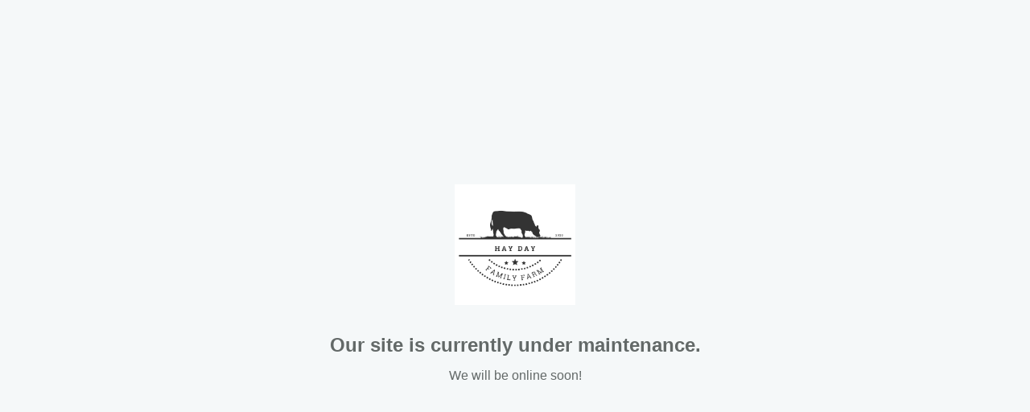

--- FILE ---
content_type: text/html; charset=UTF-8
request_url: https://haydayfamilyfarm.com/about-us
body_size: 134
content:
<!DOCTYPE html>
<html lang="en">
<head>
    <meta charset="utf-8">
    <meta http-equiv="X-UA-Compatible" content="IE=edge">
    <meta name="viewport" content="width=device-width, initial-scale=1">
    <title>We'll be back soon!</title>
    <link href="/css/graze.css" rel="stylesheet">
</head>
<body class="pa-0">
<div class="flex text-center pa-md" id="app">
    <div class="flex-item center-flex">
        <div class="mb-lg">
            <img src="https://s3.amazonaws.com/grazecart/haydayfamilyfarmllc/images/1679742795_641ed74bcc2f8.png" alt="Hay Day Family Farm, LLC" style="max-height: 150px;">
        </div>
        <p class="fs-3 bold lh-md">
            Our site is currently under maintenance.
        </p>
        <p>We will be online soon!</p>
    </div>
</body>
</html>

--- FILE ---
content_type: text/css,text/css
request_url: https://haydayfamilyfarm.com/css/graze.css
body_size: 18049
content:
@charset "UTF-8";/*! normalize.css v7.0.0 | MIT License | github.com/necolas/normalize.css */html{line-height:1.15;-ms-text-size-adjust:100%;-webkit-text-size-adjust:100%;-webkit-box-sizing:border-box;box-sizing:border-box}*,:after,:before{-webkit-box-sizing:inherit;box-sizing:inherit}body{margin:0}article,aside,footer,header,nav,section{display:block}h1{font-size:2em;margin:.67em 0}figcaption,figure,main{display:block}figure{margin:1em 40px}hr{-webkit-box-sizing:content-box;box-sizing:content-box;height:0;overflow:visible}pre{font-family:monospace,monospace;font-size:1em}a{background-color:transparent;-webkit-text-decoration-skip:objects}abbr[title]{border-bottom:none;text-decoration:underline;-webkit-text-decoration:underline dotted;text-decoration:underline dotted}b,strong{font-weight:inherit;font-weight:bolder}code,kbd,samp{font-family:monospace,monospace;font-size:1em}dfn{font-style:italic}mark{background-color:#ff0;color:#000}small{font-size:80%}sub,sup{font-size:75%;line-height:0;position:relative;vertical-align:baseline}sub{bottom:-.25em}sup{top:-.5em}audio,video{display:inline-block}audio:not([controls]){display:none;height:0}img{border-style:none}svg:not(:root){overflow:hidden}button,input,optgroup,select,textarea{font-family:sans-serif;font-size:100%;line-height:1.15;margin:0}button,input{overflow:visible}button,select{text-transform:none}[type=reset],[type=submit],button,html [type=button]{-webkit-appearance:button}[type=button]::-moz-focus-inner,[type=reset]::-moz-focus-inner,[type=submit]::-moz-focus-inner,button::-moz-focus-inner{border-style:none;padding:0}[type=button]:-moz-focusring,[type=reset]:-moz-focusring,[type=submit]:-moz-focusring,button:-moz-focusring{outline:1px dotted ButtonText}fieldset{padding:.35em .75em .625em;margin:0;border:0;min-width:0}legend{-webkit-box-sizing:border-box;box-sizing:border-box;color:inherit;display:table;max-width:100%;padding:0;white-space:normal}progress{display:inline-block;vertical-align:baseline}textarea{overflow:auto}[type=checkbox],[type=radio]{-webkit-box-sizing:border-box;box-sizing:border-box;padding:0}[type=number]::-webkit-inner-spin-button,[type=number]::-webkit-outer-spin-button{height:auto}[type=search]{-webkit-appearance:textfield;outline-offset:-2px}[type=search]::-webkit-search-cancel-button,[type=search]::-webkit-search-decoration{-webkit-appearance:none}::-webkit-file-upload-button{-webkit-appearance:button;font:inherit}details,menu{display:block}summary{display:list-item}canvas{display:inline-block}[hidden],template{display:none}[role=button]{cursor:pointer}.text-primary{color:#34b292!important}.text-primary-1{color:#0b2821!important}.text-primary-2{color:#174f41!important}.text-primary-3{color:#227762!important}.text-primary-4{color:#2e9e82!important}.text-primary-5{color:#39c6a3!important}.text-primary-6{color:#61d1b5!important}.text-primary-7{color:#88ddc8!important}.text-primary-8{color:#b0e8da!important}.text-primary-9{color:#d7f4ed!important}.text-primary-10{color:#f7fdfb!important}.bg-primary{background-color:#34b292!important}.bg-primary-1{background-color:#0b2821!important}.bg-primary-2{background-color:#174f41!important}.bg-primary-3{background-color:#227762!important}.bg-primary-4{background-color:#2e9e82!important}.bg-primary-5{background-color:#39c6a3!important}.bg-primary-6{background-color:#61d1b5!important}.bg-primary-7{background-color:#88ddc8!important}.bg-primary-8{background-color:#b0e8da!important}.bg-primary-9{background-color:#d7f4ed!important}.bg-primary-10{background-color:#f7fdfb!important}.text-gray-1{color:#191a1a!important}.text-gray-2{color:#313534!important}.text-gray-3{color:#4a4f4e!important}.text-gray-4{color:#636968!important}.text-gray-5{color:#7c8381!important}.text-gray-6{color:#969c9b!important}.text-gray-7{color:#b0b5b4!important}.text-gray-8{color:#cacecd!important}.text-gray-9{color:#e5e6e6!important}.text-gray-10{color:#fcfdfc!important}.bg-gray-1{background-color:#191a1a!important}.bg-gray-2{background-color:#313534!important}.bg-gray-3{background-color:#4a4f4e!important}.bg-gray-4{background-color:#636968!important}.bg-gray-5{background-color:#7c8381!important}.bg-gray-6{background-color:#969c9b!important}.bg-gray-7{background-color:#b0b5b4!important}.bg-gray-8{background-color:#cacecd!important}.bg-gray-9{background-color:#e5e6e6!important}.bg-gray-10{background-color:#fcfdfc!important}.text-gray-dark{color:#313534}.text-gray{color:#636968}.text-gray-medium{color:#7c8381!important}.text-gray-light,.text-muted{color:#e5e6e6!important}.text-gray-lighter{color:#fcfdfc}.text-primary{color:#34b292}.text-primary-light{color:#42d7b2}.text-success{color:#34b292}.text-danger,.text-warning{color:#df6868}.bg-backgound-color{background-color:#f5f8f9}.bg-white{background-color:#fff}.bg-gray-dark{background-color:#313534}.bg-gray{background-color:#636968}.bg-gray-light{background-color:#e5e6e6}.bg-gray-lighter,.bg-gray-lighter-hover:hover{background-color:#fcfdfc}.flex{display:-webkit-box!important;display:-ms-flexbox!important;display:flex!important}.inline-flex{display:-webkit-inline-box;display:-ms-inline-flexbox;display:inline-flex}.flex-none{-webkit-box-flex:0;-ms-flex:none;flex:none}.flex-wrap{-ms-flex-wrap:wrap;flex-wrap:wrap;margin-top:-.5rem}.flex-wrap>*{margin-top:.5rem}.align-items-t{-webkit-box-align:start;-ms-flex-align:start;align-items:flex-start}.align-items-m{-webkit-box-align:center;-ms-flex-align:center;align-items:center}.align-items-b{-webkit-box-align:end;-ms-flex-align:end;align-items:flex-end}.justify-start{-webkit-box-pack:start;-ms-flex-pack:start;justify-content:flex-start}.justify-center{-webkit-box-pack:center;-ms-flex-pack:center;justify-content:center}.justify-end{-webkit-box-pack:end;-ms-flex-pack:end;justify-content:flex-end}.justify-between{-webkit-box-pack:justify;-ms-flex-pack:justify;justify-content:space-between}.justify-around{-ms-flex-pack:distribute;justify-content:space-around}.flex-item{-webkit-box-flex:0;-ms-flex:0 1 auto;flex:0 1 auto}.flex-item-fill{-webkit-box-flex:1;-ms-flex:1 1 auto;flex:1 1 auto}.push-right{margin-left:auto}.push-left{margin-right:auto}.center-flex{margin:auto!important}.flex-basis-fifth{-ms-flex-preferred-size:20%;flex-basis:20%;max-width:20%}.flex-basis-quarter{-ms-flex-preferred-size:25%;flex-basis:25%;max-width:25%}.flex-basis-third{-ms-flex-preferred-size:33.33333%;flex-basis:33.33333%;max-width:33.33333%}.flex-basis-half{-ms-flex-preferred-size:50%;flex-basis:50%;max-width:50%}.flex-basis-full{-ms-flex-preferred-size:100%;flex-basis:100%;max-width:100%}.flex-wrap-m{-ms-flex-wrap:nowrap;flex-wrap:nowrap}.flex-nowrap{-ms-flex-wrap:nowrap!important;flex-wrap:nowrap!important}@media (max-width:900px){.flex-order-first--mobile{-webkit-box-ordinal-group:0;-ms-flex-order:-1;order:-1}.flex-basis-fifth-m{-ms-flex-preferred-size:20%;flex-basis:20%;max-width:20%}.flex-basis-quarter-m{-ms-flex-preferred-size:25%;flex-basis:25%;max-width:25%}.flex-basis-third-m{-ms-flex-preferred-size:33.33333%;flex-basis:33.33333%;max-width:33.33333%}.flex-basis-half-m{-ms-flex-preferred-size:50%;flex-basis:50%;max-width:50%}.flex-basis-full-m{-ms-flex-preferred-size:100%;flex-basis:100%;max-width:100%}.flex-wrap-m{-ms-flex-wrap:wrap;flex-wrap:wrap}}.input-group-append{display:-webkit-box;display:-ms-flexbox;display:flex}.input-group-append .form-control{-webkit-box-flex:1;-ms-flex:1 1 auto;flex:1 1 auto;border-radius:0 3px 3px 0}.input-group-append .input-group-addon{-webkit-box-flex:0;-ms-flex:0 1 auto;flex:0 1 auto;display:-webkit-inline-box;display:-ms-inline-flexbox;display:inline-flex;-webkit-box-pack:center;-ms-flex-pack:center;justify-content:center;border:1px solid #ddd;border-right:none;border-radius:3px 0 0 3px;background:#eee;font-weight:400;font-style:normal;font-size:.75rem;color:#636968;padding:0 1em}.input-group,.input-group-append .input-group-addon{-webkit-box-align:center;-ms-flex-align:center;align-items:center}.input-group{display:-webkit-box;display:-ms-flexbox;display:flex;position:relative}.input-group .form-control{-webkit-box-flex:1!important;-ms-flex:1 auto auto!important;flex:1 auto auto!important;border-top-right-radius:0;border-bottom-right-radius:0;border-top-left-radius:0;border-bottom-left-radius:0}.input-group .input-group-addon{-webkit-box-flex:0;-ms-flex:0 auto auto;flex:0 auto auto;border:1px solid transparent;border-radius:.125rem;white-space:nowrap;max-height:2.125rem;line-height:1rem;padding:.5rem .75rem;border-color:#e5e6e6;background-color:#fcfdfc;color:#636968;font-size:.875rem}.input-group-inline{display:-webkit-inline-box;display:-ms-inline-flexbox;display:inline-flex}.input-group>.input-group-addon:first-child{border-right:none;border-top-right-radius:0;border-bottom-right-radius:0}.input-group>.input-group-addon:last-child{border-left:none;border-top-left-radius:0;border-bottom-left-radius:0}input.switch{-moz-appearance:none;-webkit-appearance:none;-o-appearance:none;position:relative;height:20px;width:40px;border-radius:10px;-webkit-box-shadow:inset -20px 0 0 1px hsla(0,0%,100%,.5);box-shadow:inset -20px 0 0 1px hsla(0,0%,100%,.5);background-color:#df6868;border:1px solid #df6868;outline:0;-webkit-transition:.2s;transition:.2s}input.switch:checked{background-color:#34b292;-webkit-box-shadow:inset 20px 0 0 1px hsla(0,0%,100%,.5);box-shadow:inset 20px 0 0 1px hsla(0,0%,100%,.5);border:1px solid #34b292}.section{border-radius:.25rem;border:1px solid #e5e6e6;margin-top:2rem}.section .section-heading{font-weight:700;font-size:.875rem;margin-bottom:.5rem;color:#636968;position:relative;margin-top:-.5rem;padding-left:.25rem;line-height:1}.section .section-heading span{background-color:#fff;padding:0 .5rem}.section .section-body{padding:.75rem 1rem}.section .section-footer{background-color:#fcfdfc;padding:1rem;border-top:1px solid #e5e6e6;border-top-left-radius:0;border-top-right-radius:0}.login-screen{height:100%;background:url(/images/login-bg.jpg) no-repeat bottom fixed;background-size:cover}.block{display:block}.relative{position:relative}.absolute{position:absolute}.hidden,.hide{display:none!important}.show{display:block!important}.center{margin-left:auto;margin-right:auto}.draggable:hover{cursor:move}[v-cloak]{display:none}.truncate{display:block;max-width:100%;white-space:nowrap;overflow:hidden;text-overflow:ellipsis}.overflow-auto{overflow:auto}.overflow-x{overflow:overflow-x}.overflow-y{overflow:overflow-y}.overflow-h{overflow:hidden}.overflow-n{overflow:normal!important}._0,.__1{display:none!important}._1{display:inline-block!important}.bg-grid{background:url(/images/grid-bg.jpg)}@media (max-width:768px){.hide-mobile{display:none!important}.visible-mobile{display:block!important}.visible-mobile-inline{display:inline-block!important}}.shadow-soft{-webkit-box-shadow:0 7px 6px -6px rgba(50,50,93,.1);box-shadow:0 7px 6px -6px rgba(50,50,93,.1)}.shadow{-webkit-box-shadow:0 7px 14px 0 rgba(50,50,93,.1),0 3px 6px 0 rgba(0,0,0,.07);box-shadow:0 7px 14px 0 rgba(50,50,93,.1),0 3px 6px 0 rgba(0,0,0,.07)}.shadow-top{-webkit-box-shadow:0 -7px 14px -6px rgba(0,0,0,.1);box-shadow:0 -7px 14px -6px rgba(0,0,0,.1)}.shadow-hard{-webkit-box-shadow:0 7px 14px 0 rgba(50,50,93,.1),1px 0 7px 0 rgba(0,0,0,.08);box-shadow:0 7px 14px 0 rgba(50,50,93,.1),1px 0 7px 0 rgba(0,0,0,.08)}.shadow-in-soft{-webkit-box-shadow:inset 0 0 3px 0 rgba(0,0,0,.1);box-shadow:inset 0 0 3px 0 rgba(0,0,0,.1)}.shadow-in{-webkit-box-shadow:inset 0 1px 6px 0 rgba(0,0,0,.1);box-shadow:inset 0 1px 6px 0 rgba(0,0,0,.1)}.text-shadow{text-shadow:0 7px 14px rgba(50,50,93,.1)}.text-shadow-hard{text-shadow:1px 10px 7px 0 rgba(0,0,0,.1)}.shadow-none{-webkit-box-shadow:none!important;box-shadow:none!important}table{border-collapse:collapse;border-spacing:0;background-color:#fff}th{text-align:left}.table{width:100%;max-width:100%;font-size:.875rem}.table>tbody>tr>td,.table>tbody>tr>th,.table>tfoot>tr>td,.table>tfoot>tr>th,.table>thead>tr>td,.table>thead>tr>th{padding:.5rem;vertical-align:middle;border-bottom:1px solid #e5e6e6}.table>thead>tr>th{vertical-align:bottom;border-bottom:1px solid #e5e6e6;background-color:#fff}.table>tbody>tr:first-of-type>td{border-top:0 solid #e5e6e6}.table>caption+thead>tr:first-child>td,.table>caption+thead>tr:first-child>th,.table>colgroup+thead>tr:first-child>td,.table>colgroup+thead>tr:first-child>th,.table>thead:first-child>tr:first-child>td,.table>thead:first-child>tr:first-child>th{border-top:0}.table>tbody+tbody{border-top:2px solid #e5e6e6}.panel-body .table tr:last-of-type td{border-bottom:none}.table-full>tbody>tr>td,.table-full>tbody>tr>th,.table-full>tfoot>tr>td,.table-full>tfoot>tr>th,.table-full>thead>tr>td,.table-full>thead>tr>th{padding:1rem}.table-striped>tbody>tr:nth-of-type(2n){background-color:#fcfdfc}.table-hover tbody>tr:hover{background-color:#e8f7f4}.table-summary td{font-size:1rem;padding:.5rem 0}.table-summary tr:first-of-type td{padding:0 0 .5rem}.table-summary tr{border-bottom:1px solid #fcfdfc}.table-summary tr:last-of-type{border-bottom:none}.table-summary tr:last-of-type td{font-size:1.25rem;font-weight:bolder;padding:.5rem 0 0}.table-bordered>tbody>tr>td,.table-bordered>tbody>tr>th,.table-bordered>tfoot>tr>td,.table-bordered>tfoot>tr>th,.table-bordered>thead>tr>td,.table-bordered>thead>tr>th{border:1px solid #e5e6e6!important}.table-comparison{table-layout:fixed}.table-comparison>thead>tr>th{background-color:#fcfdfc}.table-comparison>tbody>tr>th,.table-comparison>tfoot>tr>th,.table-comparison>thead>tr>th{vertical-align:top}.table-comparison>tbody>tr>td,.table-comparison>tbody>tr>th,.table-comparison>tfoot>tr>td,.table-comparison>tfoot>tr>th,.table-comparison>thead>tr>td,.table-comparison>thead>tr>th{width:24%;text-align:center!important;padding:1rem}.table-comparison>tbody>tr>td:first-of-type,.table-comparison>tbody>tr>th:first-of-type,.table-comparison>tfoot>tr>td:first-of-type,.table-comparison>tfoot>tr>th:first-of-type,.table-comparison>thead>tr>td:first-of-type,.table-comparison>thead>tr>th:first-of-type{width:28%;text-align:left!important;color:#7c8381}.table-comparison>tbody>tr.header>td,.table-comparison>tfoot>tr.header>td,.table-comparison>thead>tr.header>td{background-color:#fcfdfc;border-right:none;font-weight:bolder;color:#636968;font-size:1rem}.table-comparison>tbody>tr.header>td:last-of-type,.table-comparison>tfoot>tr.header>td:last-of-type,.table-comparison>thead>tr.header>td:last-of-type{border-right:1px solid #e5e6e6}.table-responsive{display:block;width:100%;max-width:100%;overflow-y:visible;-ms-overflow-style:-ms-autohiding-scrollbar!important;-webkit-overflow-scrolling:touch;z-index:99}.table-settings{background-color:#fff}.table-settings>tbody>tr>td{padding:.75rem 1rem}.table-settings>tbody>tr:first-child td{border-top:0}.table-settings>tbody>tr>td{vertical-align:middle!important;width:50%}.table-settings>tbody>tr>td h2{font-size:.875rem;font-weight:bolder;margin:.25rem 0}.table-settings>tbody>tr>td p{font-size:.75rem;line-height:1.1rem;color:#7c8381}.visible-table-row{display:none}.hidden-table-row{display:table-row}.visible-table-cell{display:none}.hidden-table-cell{display:table-cell}.visible-table-block{display:none}@media screen and (max-width:768px){.visible-table-row{display:table-row}.hidden-table-row{display:none}.visible-table-cell{display:table-cell}.hidden-table-cell{display:none!important}.visible-table-block{display:block}.table-settings>tbody>tr>td{width:100%;display:block;border:none}.table-settings>tbody>tr>td:first-of-type{padding-bottom:0}.table-settings>tbody>tr>td:last-of-type{padding-top:.5rem;padding-bottom:1rem;border-bottom:1px solid #e5e6e6}.table-settings>tbody>tr>td h2{font-size:1rem;font-weight:bolder;margin:.25rem 0}.table-settings>tbody>tr>td p{font-size:.875rem;line-height:1.1rem;color:#7c8381}.table-settings>tbody>tr:last-of-type>td{border-bottom:none}.table-compact thead{display:none}.table-compact tbody>tr{display:-webkit-box;display:-ms-flexbox;display:flex;-ms-flex-wrap:wrap;flex-wrap:wrap;-webkit-box-align:center;-ms-flex-align:center;align-items:center;border-top:1px solid #e5e6e6}.table-compact tbody>tr:first-of-type{border:0}.table-compact tbody>tr>td:first-of-type{display:block;-webkit-box-flex:1;-ms-flex:1 0 100%;flex:1 0 100%}.table-compact tbody>tr>td{display:inline-block;-webkit-box-flex:1;-ms-flex:1 1 auto;flex:1 1 auto;border:0!important}.table-list thead{display:none}.table-list tbody,.table-list td,.table-list tr{display:block;border:none!important;width:100%}.table-list tr>td:first-of-type{padding-top:1rem!important}.table-list tr>td:last-of-type{padding-bottom:1rem!important;border-bottom:2px solid #e5e6e6!important}.table-list tr:last-of-type td{border-bottom:none!important}.table-list td[data-label]:before{font-weight:bolder;display:inline-block;margin-right:.25rem;margin-bottom:.25rem;content:attr(data-label) ":"}.table-comparison{table-layout:auto}.table-comparison.first tbody>tr>td:nth-child(3),.table-comparison.first td:nth-child(4),.table-comparison.first td:nth-child(5),.table-comparison.first th:nth-child(3),.table-comparison.first th:nth-child(4),.table-comparison.first th:nth-child(5),.table-comparison.first thead>tr>th:first-child,.table-comparison.fourth tbody>tr>td:nth-child(2),.table-comparison.fourth td:nth-child(3),.table-comparison.fourth td:nth-child(4),.table-comparison.fourth th:nth-child(2),.table-comparison.fourth th:nth-child(3),.table-comparison.fourth th:nth-child(4),.table-comparison.fourth thead>tr>th:first-child,.table-comparison.second tbody>tr>td:nth-child(2),.table-comparison.second td:nth-child(4),.table-comparison.second td:nth-child(5),.table-comparison.second th:nth-child(2),.table-comparison.second th:nth-child(4),.table-comparison.second th:nth-child(5),.table-comparison.second thead>tr>th:first-child,.table-comparison.third tbody>tr>td:nth-child(2),.table-comparison.third td:nth-child(3),.table-comparison.third td:nth-child(5),.table-comparison.third th:nth-child(2),.table-comparison.third th:nth-child(3),.table-comparison.third th:nth-child(5),.table-comparison.third thead>tr>th:first-child{display:none}}@media print{.table a{text-decoration:none!important}.table a[href]:after,.table abbr[title]:after{content:none!important}}.highlight-first-row tr:first-of-type{background-color:#e5e6e6;font-weight:700}.table-header{background-color:#fcfdfc;color:#7c8381;font-weight:bolder;text-align:center;border:2px dashed #e5e6e6;border-top:2px dashed #e5e6e6!important}.table-column-highlight-left{border-left:2px dashed #ddd}.table-column-highlight-right{border-right:2px dashed #ddd}.tableSorter{white-space:nowrap}.table-grid{width:100%;display:grid;grid-auto-columns:minmax(100px,1fr);grid-auto-flow:column;-webkit-box-align:center;-ms-flex-align:center;align-items:center}.table-grid>div{font-size:.875rem;padding:1rem;vertical-align:middle}h1,h2,h3,h4,h5,h6{font-family:Open Sans,sans-serif;font-weight:bolder;line-height:1;margin:0;padding:0}h1 .small,h1 small,h2 .small,h2 small,h3 .small,h3 small,h4 .small,h4 small,h5 .small,h5 small,h6 .small,h6 small{font-weight:400;line-height:1}h1{font-size:3rem}h2{font-size:2.25rem}h3{font-size:1.5rem}h4{font-size:1.25rem}h5,h6{font-size:.875rem}p{margin:0 0 1rem}.small,small{font-size:.75rem}.text-left{text-align:left}.text-right{text-align:right}.text-center{text-align:center}.text-justify{text-align:justify}.text-nowrap{white-space:nowrap}.lh-1{line-height:1}.lh-2{line-height:1.25}.lh-3{line-height:1.5}.lh-4{line-height:1.75}.lh-5{line-height:2}.light{font-weight:lighter!important}.bold{font-weight:bolder!important}.normal{font-weight:400!important}.numberBullet{display:-webkit-box;display:-ms-flexbox;display:flex;-webkit-box-align:center;-ms-flex-align:center;align-items:center;-webkit-box-pack:center;-ms-flex-pack:center;justify-content:center;width:2rem;height:2rem;border-radius:50%;-ms-flex-negative:0;flex-shrink:0}body,html{font-size:16px}#app,body,html{height:100%}html{-ms-overflow-style:-ms-autohiding-scrollbar}body{color:#636968;font-family:Open Sans,sans-serif;background-color:#f5f8f9}ol,ul{list-style-type:none;padding:0;margin:0}button,input,select,textarea{font-family:inherit;font-size:inherit;line-height:inherit}a,a:focus,a:hover{color:#34b292;text-decoration:none}img{max-width:100%;height:auto}hr{margin-top:1rem;margin-bottom:1rem;border:0;border-top:1px solid #e5e6e6}@-webkit-keyframes pop{0%{-webkit-transform:scale(1);transform:scale(1)}50%{-webkit-transform:scale(1.1);transform:scale(1.1)}to{-webkit-transform:scale(1);transform:scale(1)}}@keyframes pop{0%{-webkit-transform:scale(1);transform:scale(1)}50%{-webkit-transform:scale(1.1);transform:scale(1.1)}to{-webkit-transform:scale(1);transform:scale(1)}}@-webkit-keyframes pop2{0%{-webkit-transform:translateY(-50px);transform:translateY(-50px)}to{-webkit-transform:translateY(0);transform:translateY(0)}}@keyframes pop2{0%{-webkit-transform:translateY(-50px);transform:translateY(-50px)}to{-webkit-transform:translateY(0);transform:translateY(0)}}@-webkit-keyframes popup2{0%{-webkit-transform:translateY(0);transform:translateY(0)}to{-webkit-transform:translateY(-50px);transform:translateY(-50px)}}@keyframes popup2{0%{-webkit-transform:translateY(0);transform:translateY(0)}to{-webkit-transform:translateY(-50px);transform:translateY(-50px)}}@-webkit-keyframes fadein{0%{opacity:0}to{opacity:1}}@keyframes fadein{0%{opacity:0}to{opacity:1}}@-webkit-keyframes slide{0%{right:0}50%{right:10px}to{right:0}}@keyframes slide{0%{right:0}50%{right:10px}to{right:0}}@-webkit-keyframes showModal{0%{transform:scale(.8);-webkit-transform:scale(.8)}to{transform:scale(1);-webkit-transform:scale(1)}}@keyframes showModal{0%{transform:scale(.8);-webkit-transform:scale(.8)}to{transform:scale(1);-webkit-transform:scale(1)}}@-webkit-keyframes hideModal{0%{transform:scale(1);-webkit-transform:scale(1)}to{transform:scale(.8);-webkit-transform:scale(.8)}}@keyframes hideModal{0%{transform:scale(1);-webkit-transform:scale(1)}to{transform:scale(.8);-webkit-transform:scale(.8)}}@-webkit-keyframes fadeOut{0%{opacity:1}to{opacity:0}}@keyframes fadeOut{0%{opacity:1}to{opacity:0}}@-webkit-keyframes pulse{0%{-webkit-box-shadow:0 0 0 0 rgba(91,175,147,.4);box-shadow:0 0 0 0 rgba(91,175,147,.4)}70%{-webkit-box-shadow:0 0 0 8px rgba(91,175,147,0);box-shadow:0 0 0 8px rgba(91,175,147,0)}to{-webkit-box-shadow:0 0 0 0 rgba(91,175,147,0);box-shadow:0 0 0 0 rgba(91,175,147,0)}}@keyframes pulse{0%{-webkit-box-shadow:0 0 0 0 rgba(91,175,147,.4);box-shadow:0 0 0 0 rgba(91,175,147,.4)}70%{-webkit-box-shadow:0 0 0 8px rgba(91,175,147,0);box-shadow:0 0 0 8px rgba(91,175,147,0)}to{-webkit-box-shadow:0 0 0 0 rgba(91,175,147,0);box-shadow:0 0 0 0 rgba(91,175,147,0)}}.fadeOut{-webkit-animation:fadeOut;animation:fadeOut;-webkit-animation-duration:1s;animation-duration:1s;opacity:0}.fadeIn{-webkit-animation:fadein;animation:fadein;-webkit-animation-duration:1s;animation-duration:1s;opacity:1}.fade-color{-webkit-transition:color .1s ease-in-out;transition:color .1s ease-in-out}.fade-enter-active,.fade-leave-active{-webkit-transition:all .3s ease-in-out;transition:all .3s ease-in-out}.fade-enter{opacity:0;-webkit-transform:scale(.99);transform:scale(.99)}.fade-enter-to,.fade-leave{opacity:1;-webkit-transform:scale(1);transform:scale(1)}.fade-leave-to{opacity:0;-webkit-transform:scale(.99);transform:scale(.99)}.fade2-enter-active,.fade2-leave-active{-webkit-transition:all .2s ease-in-out;transition:all .2s ease-in-out}.fade-leave-to,.fade2-enter{opacity:0}.fadeOut-transition{opacity:1;-webkit-transition:all .2s ease;transition:all .2s ease}.fadeOut-enter{opacity:.5}.fadeOut-leave{opacity:0}.slideup-transition{top:0;opacity:.5}.slideup-enter-active,.slideup-leave-active{-webkit-transition:top .3s ease-in-out;transition:top .3s ease-in-out}.slideup-enter,.slideup-leave-to{-webkit-transform:translateY(-100%);transform:translateY(-100%)}.slide-enter,.slide-leave{left:-300px!important}.scale-transition{-webkit-transition:all .15s ease;transition:all .15s ease;-webkit-transform:scale(1);transform:scale(1);-webkit-transform-origin:top center;transform-origin:top center;opacity:1}.scale-enter,.scale-leave{-webkit-transform:scaleY(0);transform:scaleY(0);opacity:0}.collection-transition{-webkit-transition:all .3s ease;transition:all .3s ease;-webkit-transform:scale(1);transform:scale(1)}.collection-leave{-webkit-transform:scale(0);transform:scale(0);-webkit-transform-origin:right center;transform-origin:right center}.breadcrumb-toolbar>li,.breadcrumb>li{line-height:1;font-size:1.25rem;display:inline-block}.breadcrumb-toolbar>li a:hover,.breadcrumb>li a:hover{color:#31816d}.breadcrumb-toolbar>li+li:before,.breadcrumb>li+li:before{content:"/\A0";padding:0 .25rem}.breadcrumb-toolbar--dark{color:#b0b5b4}.breadcrumb-toolbar--dark>li>a{color:#e5e6e6}.breadcrumb-toolbar--dark>li>a:hover{color:#fff}@media (max-width:768px){.breadcrumb-toolbar>li,.breadcrumb>li{font-size:.875rem}.breadcrumb-toolbar>li+li:before,.breadcrumb>li+li:before{padding:0}}.tooltip{position:relative;z-index:998;cursor:pointer;display:inline-block}.tooltip:after{content:attr(title);background-color:#636968;width:160px;left:-40px;margin-top:5px!important;color:#fff;-webkit-box-shadow:0 7px 14px 0 rgba(50,50,93,.1),0 3px 6px 0 rgba(0,0,0,.07);box-shadow:0 7px 14px 0 rgba(50,50,93,.1),0 3px 6px 0 rgba(0,0,0,.07);text-align:center;padding:.5rem;font-size:.75rem;border-radius:.25rem;z-index:999;line-height:1rem}.tooltip:after,.tooltip:before{position:absolute;top:100%;margin:0;-webkit-transform:scale(0);transform:scale(0);-webkit-transition:all .1s ease-in-out;transition:all .1s ease-in-out;-webkit-transform-origin:bottom;transform-origin:bottom}.tooltip:before{left:50%;width:0;height:0;border-left:5px solid transparent;border-right:5px solid transparent;border-bottom:5px solid #636968;content:" ";font-size:0;line-height:0}.tooltip:hover:after,.tooltip:hover:before{-webkit-transform:scale(1);transform:scale(1)}label{display:inline-block;font-size:.875rem;font-weight:700;margin-bottom:.25rem}label .label-context{display:block;color:#7c8381;font-weight:400;font-size:.75rem;line-height:1.2}.checkbox label,.radio label{font-weight:400;margin-top:.25rem}input[type=checkbox],input[type=radio]{margin:.25rem .25rem 0 0;line-height:normal}.btn input[type=checkbox],.btn input[type=radio]{margin:0;line-height:1;padding:0;display:inline-block}input[type=range]{display:block}select[multiple],select[size]{height:auto}select::-ms-expand{background-color:transparent;border:none;color:#636968}.form-control{-webkit-appearance:none;display:block;width:100%;height:2.125rem;padding:0 .5rem;font-size:.875rem;vertical-align:middle;color:#636968;background-color:#fff;background-image:none;border:1px solid #e5e6e6;border-radius:.25rem;outline-color:#34b292}.form-control::-moz-placeholder{color:#e5e6e6;opacity:1}.form-control:-ms-input-placeholder{color:#e5e6e6}.form-control::-webkit-input-placeholder{color:#e5e6e6}.form-control[disabled]{cursor:not-allowed}textarea.form-control{max-height:auto;height:auto;line-height:1.5;padding:.5rem}.form-control:active,.form-control:focus{outline:0;border-color:#34b292}.form-control.readonly,.form-control[disabled]{background-color:#fcfdfc;opacity:1}.form-control.readonly:active,.form-control.readonly:focus,.form-control[disabled]:active,.form-control[disabled]:focus{outline:0;border-color:#e5e6e6}.range-group{display:-webkit-box;display:-ms-flexbox;display:flex;-webkit-box-align:center;-ms-flex-align:center;align-items:center;position:relative}.range-group input[type=number],.range-group input[type=text]{-webkit-box-flex:0;-ms-flex:0 1 auto;flex:0 1 auto;width:75px;margin-right:.5rem}.range-group input[type=range]{-webkit-box-flex:1;-ms-flex:1 0 auto;flex:1 0 auto}.range-group:after{content:"px";display:block;position:absolute;left:50px;color:#cacecd;z-index:999999;font-size:.875rem}input[type=number]{-moz-appearance:textfield}.input-fat{height:2.75rem}.input-sm{max-width:100px;min-width:45px}.hide-spinners::-webkit-inner-spin-button,.hide-spinners::-webkit-outer-spin-button{-webkit-appearance:none;-moz-appearance:textfield;margin:0}.input-overlay{position:relative}.input-overlay .form-control{-webkit-box-sizing:border-box;box-sizing:border-box}.input-overlay>button{position:absolute;top:0;left:0;height:34px;width:34px;padding:0}textarea{min-height:0;-webkit-transition:min-height .3s ease-in-out;transition:min-height .3s ease-in-out}textarea.height--100:focus{min-height:100px}textarea.height--200:focus{min-height:200px}textarea.height--300:focus{min-height:300px}.validation-error{border-color:#df6868}.validation-text{display:block;font-size:.75rem;font-weight:lighter;color:#df6868}.form-group{margin-bottom:1rem}.hiddenInput{background-color:transparent;border:0;color:#636968;line-height:auto;display:inline-block;width:36px;text-align:right}.select{position:relative;margin-bottom:1rem}.select .select-results{position:absolute;top:100%;left:0;z-index:1000;min-width:160px;max-width:100%;width:100%;padding:5px;list-style:none;font-size:.75rem;background-color:hsla(0,0%,100%,.95);-webkit-box-shadow:0 7px 14px 0 rgba(50,50,93,.1),0 3px 6px 0 rgba(0,0,0,.07);box-shadow:0 7px 14px 0 rgba(50,50,93,.1),0 3px 6px 0 rgba(0,0,0,.07);background-clip:padding-box;max-height:300px;overflow:scroll}.select .select-results>li>span{padding:.5rem 1rem;display:block;width:100%}.select .select-results>li>span .fa-check-circle-o{color:#34b292}.select .select-results>li>span .fa-circle-o{color:#fff;visibility:hidden}.select .select-results>li>span:hover{background-color:#34b292;color:#fff;text-decoration:none;cursor:pointer}.select .select-results>li>span:hover .fa-check-circle-o{color:#fff}.tags{-ms-flex-wrap:wrap;flex-wrap:wrap;-ms-flex-align:center}.tag,.tags{display:-webkit-box;display:-ms-flexbox;display:flex;-webkit-box-align:center;align-items:center}.tag{background-color:#e5e6e6;-webkit-box-flex:0;-ms-flex:0 1 auto;flex:0 1 auto;-ms-flex-align:center;font-size:.75rem;margin-top:0;margin-bottom:6px;margin-right:6px;color:#636968;overflow:hidden;border-radius:.25rem}.tagTitle{-webkit-box-flex:1;-ms-flex:1 1 auto;flex:1 1 auto;padding:.25rem 1px .25rem .5rem;white-space:nowrap;overflow:auto}a.tagClose{-webkit-box-flex:0;-ms-flex:0 0 auto;flex:0 0 auto;color:#7c8381;font-size:.75rem;padding:.25rem;font-size:.75rem!important}a.tagClose:hover{color:#313534}@media (max-width:900px){.tag.push-right{margin-left:0}}.progress-bar{height:6px;width:100%;background-color:#fff;position:fixed;top:0;left:0;z-index:9999;display:none}.show-progress-bar{display:block}.progress-bar span{display:block;height:100%;width:100%;border:1px solid #34b292;background-color:#42d7b2;background-image:linear-gradient(-45deg,#34b393 25%,transparent 0,transparent 50%,#34b393 0,#34b393 75%,transparent 0,transparent);background-size:16px 16px;-webkit-animation:move 1.5s linear infinite;animation:move 1.5s linear infinite;overflow:hidden}@-webkit-keyframes move{0%{background-position:0 0}to{background-position:50px 50px}}@keyframes move{0%{background-position:0 0}to{background-position:50px 50px}}.progress-loader{position:fixed;z-index:1040;top:0;left:0;width:100%;height:100%;background-color:rgba(0,0,0,.5);display:table;-webkit-transition:opacity .3s ease;transition:opacity .3s ease}.progress-loader>div{display:table-cell;vertical-align:middle;text-align:center;font-size:50px;color:#eee;font-weight:bolder}.alert{padding:1rem;margin-bottom:2rem;background-color:#fff;border-radius:.25rem;color:#636968;line-height:1.25rem;-webkit-box-shadow:0 7px 14px 0 rgba(50,50,93,.1),0 3px 6px 0 rgba(0,0,0,.07);box-shadow:0 7px 14px 0 rgba(50,50,93,.1),0 3px 6px 0 rgba(0,0,0,.07)}.alert a{color:#fff;text-decoration:underline}.alert .btn{text-decoration:none}.alert .btn i{color:inherit}.alert-info{border-left:6px solid #34b292}.alert-info i{color:#34b292}.alert-danger,.alert-warning{border-left:6px solid #df6868}.alert-danger i,.alert-warning i{color:#df6868}.gc-modal-body .alert-info,.panel-body .alert-info{border:1px solid #34b292;-webkit-box-shadow:0 7px 6px -6px rgba(50,50,93,.1);box-shadow:0 7px 6px -6px rgba(50,50,93,.1)}.gc-modal-body .alert-danger,.gc-modal-body .alert-warning,.panel-body .alert-danger,.panel-body .alert-warning{border:1px solid #df6868;-webkit-box-shadow:0 7px 6px -6px rgba(50,50,93,.1);box-shadow:0 7px 6px -6px rgba(50,50,93,.1)}.dropdown,.dropup{position:relative}@-webkit-keyframes fadeIn{0%{opacity:.4;-webkit-transform-origin:50% -11px;transform-origin:50% -11px;-webkit-transform:scale(.8);transform:scale(.8);-webkit-transform:translateY(-12px);transform:translateY(-12px)}to{opacity:1;-webkit-transform-origin:50% -11px;transform-origin:50% -11px;-webkit-transform:scale(1);transform:scale(1);-webkit-transform:translateY(0);transform:translateY(0)}}@keyframes fadeIn{0%{opacity:.4;-webkit-transform-origin:50% -11px;transform-origin:50% -11px;-webkit-transform:scale(.8);transform:scale(.8);-webkit-transform:translateY(-12px);transform:translateY(-12px)}to{opacity:1;-webkit-transform-origin:50% -11px;transform-origin:50% -11px;-webkit-transform:scale(1);transform:scale(1);-webkit-transform:translateY(0);transform:translateY(0)}}.dropdown-menu{position:absolute;top:100%;left:-3px;z-index:99999;-webkit-transition:all .5s ease-in-out;transition:all .5s ease-in-out;min-width:160px;padding:.5rem 0;font-size:.875rem;text-align:left;background-color:hsla(0,0%,100%,.98);background-clip:padding-box;display:none;-webkit-box-shadow:0 7px 14px 0 rgba(50,50,93,.1),1px 0 7px 0 rgba(0,0,0,.08);box-shadow:0 7px 14px 0 rgba(50,50,93,.1),1px 0 7px 0 rgba(0,0,0,.08);border-radius:.25rem}.dropdown-menu .divider{height:1px;margin:.25rem;overflow:hidden;background-color:#fcfdfc}.dropdown-menu>li>a{display:block;padding:.75rem 1rem;clear:both;font-weight:400;line-height:1rem;color:#636968;-webkit-transition:all .1s ease-in-out;transition:all .1s ease-in-out;white-space:nowrap}.dropdown-menu>li>a:hover{background-color:#34b292;color:#fff}.dropdown-menu>li>a:first-of-type{margin-top:3px}.dropdown-menu>li.dropdown-header{padding:1rem;border:1px solid #e5e6e6;border-top:none;border-left:none;border-right:none;border-color:#fcfdfc;font-weight:bolder!important;color:#7c8381!important}.dropdown-menu:before{height:16px;width:16px;-webkit-transform:rotate(45deg);transform:rotate(45deg);top:-8px;left:16px;-webkit-filter:drop-shadow(-1px -1px 1px rgba(50,50,93,.06));filter:drop-shadow(-1px -1px 1px rgba(50,50,93,.06))}.dropdown-menu:after,.dropdown-menu:before{content:"";display:block;background-color:#fff;position:absolute}.dropdown-menu:after{height:10px;width:30px;top:0;left:10px}.dropdown .pull-right{right:0;left:auto;-webkit-transform-origin:100% 0;transform-origin:100% 0}.dropdown .pull-right:before{content:"";display:block;height:12px;width:12px;-webkit-transform:rotate(45deg);transform:rotate(45deg);background-color:#fff;position:absolute;top:-6px;left:82%;-webkit-filter:drop-shadow(-1px -1px 1px rgba(0,0,0,.08));filter:drop-shadow(-1px -1px 1px rgba(0,0,0,.08))}.open>.dropdown-menu{display:block!important;-webkit-animation:fadeIn .15s;animation:fadeIn .15s}.open>a{outline:0}.dropdown-menu.daterangepicker{display:none;-webkit-transform:scale(1);transform:scale(1);opacity:1}.dropdown-backdrop{position:fixed;left:0;right:0;bottom:0;top:0;z-index:99989}ul.list-spacing-xs>li{margin-bottom:.25rem}ul.list-spacing-sm>li{margin-bottom:.5rem}ul.list-spacing-md>li{margin-bottom:1rem}ul.list-spacing-lg>li{margin-bottom:2rem}ul.list-spacing-xl>li{margin-bottom:4rem}ul.list-spacing-xxl>li{margin-bottom:6rem}.settings-list{display:-webkit-box;display:-ms-flexbox;display:flex;-ms-flex-wrap:wrap;flex-wrap:wrap}.settings-list>li{-webkit-box-flex:1;-ms-flex:1 0 auto;flex:1 0 auto;-ms-flex-preferred-size:20%;flex-basis:20%;max-width:20%;text-align:center;display:block;margin:1rem 0}.settings-list>li a{display:block;width:100%;font-size:.875rem;color:#313534;-webkit-transition:all .2s ease-in-out;transition:all .2s ease-in-out}.settings-list>li a:hover{text-decoration:none;color:#34b292;text-shadow:0 7px 14px rgba(50,50,93,.1)}.settings-list>li i{display:block;font-size:2.25rem;margin:0 auto .75rem}.draggable-list>li{display:-webkit-box;display:-ms-flexbox;display:flex;-webkit-box-align:center;-ms-flex-align:center;align-items:center;-webkit-box-pack:justify-between;-ms-flex-pack:justify-between;justify-content:justify-between;width:100%;margin-bottom:1rem;border-radius:.25rem;background-color:#fcfdfc;border:1px solid #e5e6e6;-webkit-box-shadow:0 7px 6px -6px rgba(50,50,93,.1);box-shadow:0 7px 6px -6px rgba(50,50,93,.1);padding:.75rem .5rem}.draggable-list .draghandle{cursor:move;color:#636968}.draggable-list .draghandle:hover{color:#636968}.draggable-list .draghandle:before{content:"\F58D";font-weight:700;color:#969c9b}.draggable-list .draghandle .sortable-chosen,.draggable-list .draghandle .sortable-ghost{-webkit-box-shadow:0 7px 14px 0 rgba(50,50,93,.1),0 3px 6px 0 rgba(0,0,0,.07);box-shadow:0 7px 14px 0 rgba(50,50,93,.1),0 3px 6px 0 rgba(0,0,0,.07)}.draggable-list .draghandle .sortable-ghost{background-color:#e5e6e6;background-color:red!important}.blockLibrary__list li.sortable-drag{opacity:0!important}.blockLibrary__list li.sortable-chosen{opacity:.3!important}.pageEditor__activeBlocksList li.sortable-chosen{text-align:center;display:block;color:#34b292;-webkit-animation:pulse .8s infinite;animation:pulse .8s infinite;-webkit-box-shadow:0 0 0 0 rgba(204,169,44,0);box-shadow:0 0 0 0 rgba(204,169,44,0)}.pageEditor__activeBlocksList li.sortable-chosen i{display:none}.draggable-list .active{-webkit-box-shadow:0 7px 14px 0 rgba(50,50,93,.1),0 3px 6px 0 rgba(0,0,0,.07);box-shadow:0 7px 14px 0 rgba(50,50,93,.1),0 3px 6px 0 rgba(0,0,0,.07);border-color:#34b292}.list-styled{list-style-type:disc;margin-left:1rem}@media (max-width:800px){.settings-list>li{-ms-flex-preferred-size:33.333%;flex-basis:33.333%;max-width:33.333%}}@media (max-width:450px){.settings-list>li{-ms-flex-preferred-size:50%;flex-basis:50%;max-width:50%}}.accordionList{list-style-type:none;padding:0;width:100%;height:100%;background-color:#fff}.accordionList__itemToggle{width:100%;display:block;padding:1rem;background-color:#fff;color:#191a1a;font-weight:400;display:-webkit-box;display:-ms-flexbox;display:flex;-webkit-box-align:center;-ms-flex-align:center;align-items:center;-webkit-box-pack:justify;-ms-flex-pack:justify;justify-content:space-between;border:none;border-bottom:1px solid #e5e6e6;cursor:pointer;-ms-touch-action:manipulation;touch-action:manipulation}.accordionList__itemToggle:focus{outline:0}.accordionList__item>a{display:block;padding:1rem;background-color:#fff;color:#191a1a;font-weight:400;display:-webkit-box;display:-ms-flexbox;display:flex;-webkit-box-align:center;-ms-flex-align:center;align-items:center;-webkit-box-pack:justify;-ms-flex-pack:justify;justify-content:space-between;border-bottom:1px solid #e5e6e6}.accordionList__item>div{display:block;padding:1rem;background-color:#fcfdfc;color:#191a1a;-webkit-animation:slideDown 1s;animation:slideDown 1s;max-height:100vh;overflow:auto;-webkit-box-shadow:inset 0 1px 6px 0 rgba(0,0,0,.1);box-shadow:inset 0 1px 6px 0 rgba(0,0,0,.1)}.nav{display:-webkit-box;display:-ms-flexbox;display:flex;-webkit-box-align:center;-ms-flex-align:center;align-items:center;-ms-flex-wrap:wrap;flex-wrap:wrap}.nav>li{-webkit-box-flex:0;-ms-flex:0 1 auto;flex:0 1 auto;margin-bottom:-1px}.nav>li>a{display:inline-block;padding:.75rem 1rem;font-size:.875rem;color:#636968;border-bottom:2px solid transparent;background-color:transparent;border-radius:.25rem;border-bottom-left-radius:0;border-bottom-right-radius:0;margin-right:.25rem;-webkit-transition:all .15s ease-in-out;transition:all .15s ease-in-out}.nav>li>a:focus,.nav>li>a:hover{border-bottom:2px solid transparent;color:#34b292}.nav>li.active>a{color:#34b292;font-weight:bolder;border-color:#e5e6e6;background-color:transparent;border-bottom:2px solid #34b292}.nav>li.divider{width:1px;height:1rem;background-color:#e5e6e6;margin-left:.75rem;margin-right:.75rem}@media (max-width:900px){.nav{-ms-flex-wrap:nowrap;flex-wrap:nowrap;overflow:auto;-webkit-overflow-scrolling:touch}.nav>li{-webkit-box-flex:0;-ms-flex:0 0 auto;flex:0 0 auto;margin-bottom:0}}.nav--dark>li>a{color:#b0b5b4}.nav--dark>li>a:focus,.nav--dark>li>a:hover{border-bottom:2px solid transparent;color:#fff}.nav--dark>li.active>a{color:#fff;border-bottom:2px solid #fff}.tabsList{list-style:none;padding:0;display:-webkit-box;display:-ms-flexbox;display:flex}.tabsList>li{-webkit-box-flex:1;-ms-flex:1 0 auto;flex:1 0 auto;display:inline-block;min-width:150px}.tabsList>li>a{display:block;padding:1rem .5rem;margin:0;font-weight:bolder;font-size:.875rem;border-bottom:2px solid #e5e6e6;color:#636968;-webkit-transition:all .3s ease-in-out;transition:all .3s ease-in-out}.tabsList>li>a:hover{border-bottom:2px solid #e5e6e6;color:#34b292;text-decoration:none}.tabsList>li.active>a,.tabsList>li.active>a:hover{color:#34b292;border-bottom:2px solid #34b292}.navigation-vertical li{display:block}.navigation-vertical li a{color:#636968;padding:.5rem 0;display:block}.navigation-vertical li a i{color:#b0b5b4;margin-right:.5rem}.navigation-vertical li a:hover,.navigation-vertical li a:hover i{color:#34b292}.navigation,.navigationBorder-top{border-top:6px solid #34b292}.navigation{padding:0 1rem;background-color:#fff}.navigation-transparent{background-color:transparent}.navigation-container--fixed{position:fixed}.navigation-container--absolute,.navigation-container--fixed{z-index:1030;top:0;left:0;width:100%;-webkit-transition:all .3s;transition:all .3s}.navigation-container--absolute{position:absolute}.navigation-container--hide{top:-62px}.navigation-container--hide .toolbar{background-color:hsla(0,0%,100%,.95)}.navigation-fixed-offset{padding-top:157px}.navigation-items{display:-webkit-box;display:-ms-flexbox;display:flex;-webkit-box-align:center;-ms-flex-align:center;align-items:center;padding:0 1rem}.navigation-items>li{-webkit-box-flex:0;-ms-flex:0 1 auto;flex:0 1 auto;margin-right:2rem;padding:0;padding-top:2px;line-height:1rem;border-bottom:2px solid transparent}.navigation-items>li:focus,.navigation-items>li:hover{border-bottom-color:#34b292}.navigation-items>li:last-of-type{margin-right:0}.navigation-items>li>a{display:inline-block;color:#636968;padding:1rem 0;font-size:15px;line-height:1rem}.navigation-items>li>a:focus,.navigation-items>li>a:hover{color:#34b292}.navigation-items>li.cta>a{background-color:#34b292;color:#fff;border-radius:.125rem;-webkit-box-shadow:0 7px 14px 0 rgba(50,50,93,.1),0 3px 6px 0 rgba(0,0,0,.07);box-shadow:0 7px 14px 0 rgba(50,50,93,.1),0 3px 6px 0 rgba(0,0,0,.07);padding:.5rem 1rem}.navigation-items>li.cta>a:focus,.navigation-items>li.cta>a:hover{-webkit-box-shadow:0 7px 6px -6px rgba(50,50,93,.1);box-shadow:0 7px 6px -6px rgba(50,50,93,.1);background-color:#42d7b2}.navigation-items>li.cta:focus,.navigation-items>li.cta:hover{border-bottom-color:transparent}.navigation-items--light>li:focus,.navigation-items--light>li:hover{border-bottom-color:#fff}.navigation-items--light>li>a,.navigation-items--light>li>a:focus,.navigation-items--light>li>a:hover{color:#fff}.navigation-logo:focus,.navigation-logo:hover{border-bottom-color:transparent!important;opacity:.8}.navigation-logo>a{padding-top:2px!important;padding-bottom:0!important}.navigationList_item{display:block;padding:1rem;color:#636968}.navigationList_item.active{color:#34b292;margin-left:.25rem}.toolbar{border-top:1px solid #fcfdfc;background-color:#fff;padding:1rem 2rem;-webkit-box-shadow:0 7px 6px -6px rgba(50,50,93,.1);box-shadow:0 7px 6px -6px rgba(50,50,93,.1);display:-webkit-box;display:-ms-flexbox;display:flex;-ms-flex-wrap:wrap;flex-wrap:wrap;-webkit-box-align:center;-ms-flex-align:center;align-items:center}.toolbar__breadcrumbs{-webkit-box-flex:1;-ms-flex:1 0 auto;flex:1 0 auto;margin-right:.5rem}.toolbar__buttons{-webkit-box-flex:1;-ms-flex:auto auto auto;flex:auto auto auto}.navigation--mobile{display:none!important}@media (max-width:900px){.navigation-container--fixed{position:relative}.navigation-fixed-offset{padding-top:0!important}.navigation{border-top:0;padding:0}.navigation--mobile{display:-webkit-box!important;display:-ms-flexbox!important;display:flex!important;width:100%;background-color:#fff;padding:0 1rem;height:60px;border-top:6px solid #34b292}.navigation-transparent .navigation--mobile{background-color:hsla(0,0%,100%,.1)}.hidden-on-mobile{display:none!important}.navigation-items{display:none;background-color:hsla(0,0%,100%,.98);-webkit-box-shadow:0 7px 14px 0 rgba(50,50,93,.1),0 3px 6px 0 rgba(0,0,0,.07);box-shadow:0 7px 14px 0 rgba(50,50,93,.1),0 3px 6px 0 rgba(0,0,0,.07)}.navigation-items>li{margin-right:0;padding:0;border-bottom:2px solid transparent;-webkit-transition:none;transition:none;display:block;width:100%}.navigation-items>li a{display:block;color:#636968}.navigation-items>li a:hover{color:#34b292}.navigation-items>li a:active,.navigation-items>li a:focus{color:#313534}.navigation-items>li .dropdown-menu{position:relative;display:none;top:0;width:100%;max-width:100%;-webkit-box-shadow:none!important;box-shadow:none!important;float:none}.navigation-items>li.cta>a{display:inline-block;padding:.5rem 1rem;margin-bottom:1rem}.navigation-items>li.cta>a:focus,.navigation-items>li.cta>a:hover{-webkit-box-shadow:0 7px 6px -6px rgba(50,50,93,.1);box-shadow:0 7px 6px -6px rgba(50,50,93,.1);background-color:#42d7b2}.navigation-items>li.cta:focus,.navigation-items>li.cta:hover{border-bottom-color:transparent}.navigation-items--show .navigation-items{display:block}.toolbar{-webkit-box-shadow:0 7px 6px -6px rgba(50,50,93,.1);box-shadow:0 7px 6px -6px rgba(50,50,93,.1);-ms-flex-wrap:wrap;flex-wrap:wrap;margin-bottom:2rem;padding-top:0}.breadcrumb-toolbar{margin-top:1rem}.toolbar__buttons{-ms-flex-wrap:wrap;flex-wrap:wrap;margin-top:1rem;margin-bottom:-.5rem}.toolbar__buttons .btn{font-size:.75rem;margin-bottom:.5rem}}.pagination{display:-webkit-inline-box;display:-ms-inline-flexbox;display:inline-flex;padding-left:0;position:relative;margin:0 auto 2rem;max-width:100%;-ms-flex-wrap:wrap;flex-wrap:wrap}.pagination>li{-webkit-box-flex:0;-ms-flex:0 1 auto;flex:0 1 auto}.pagination>li>a,.pagination>li>span{padding:.5rem 1rem;line-height:normal;text-decoration:none;color:#636968;background-color:#fff;border:1px solid #e5e6e6;border-right:0;float:none;display:block}.pagination>li:first-child>a,.pagination>li:first-child>span{border-radius:.25rem;border-top-right-radius:0;border-bottom-right-radius:0}.pagination>li:last-child>a,.pagination>li:last-child>span{border-right:1px solid #e5e6e6;border-radius:.25rem;border-top-left-radius:0;border-bottom-left-radius:0}.pagination>li>a:focus,.pagination>li>a:hover,.pagination>li>span:focus,.pagination>li>span:hover{color:#34b292;background-color:#fcfdfc}.pagination>.active>a,.pagination>.active>a:focus,.pagination>.active>a:hover,.pagination>.active>span,.pagination>.active>span:focus,.pagination>.active>span:hover{z-index:2;color:#34b292;background-color:#fcfdfc;cursor:default;-webkit-box-shadow:inset 0 1px 6px 0 rgba(0,0,0,.1);box-shadow:inset 0 1px 6px 0 rgba(0,0,0,.1)}.pagination>.disabled>a,.pagination>.disabled>a:focus,.pagination>.disabled>a:hover,.pagination>.disabled>span,.pagination>.disabled>span:focus,.pagination>.disabled>span:hover{color:#e5e6e6;background-color:#fff;opacity:.75;cursor:not-allowed}.label{display:inline-block;padding:.125rem .25rem;font-size:.75rem;font-weight:700;line-height:1rem;color:#fff;text-align:center;white-space:nowrap;vertical-align:baseline;border-radius:.125rem}a.label:focus,a.label:hover{color:#fff;text-decoration:underline;cursor:pointer}.label-light{background-color:#e5e6e6;color:#7c8381}.label-default,.label-primary,.label-success{background-color:#34b292;color:#fff}.label-danger{background-color:#df6868;color:#fff}.list-group{margin:0;paddng:0;border-radius:.25rem}.list-group-item{position:relative;display:block;padding:.75rem 1rem;background-color:#fff;border-bottom:1px solid #e5e6e6;-webkit-transition:all .15s ease-in-out;transition:all .15s ease-in-out;color:#636968}.list-group-item:first-child{border-radius:.25rem;border-bottom-left-radius:0;border-bottom-right-radius:0}.list-group-item:last-child{border-radius:.25rem;border-top-left-radius:0;border-top-right-radius:0;border-bottom:0}a.list-group-item{color:#636968}a.list-group-item.active,a.list-group-item:hover{color:#34b292;background-color:#fcfdfc}a.list-group-item:hover{padding-left:1.25rem}.panel{margin-bottom:2rem;background-color:#fff;border-color:#fff;border-radius:.25rem;-webkit-box-shadow:0 7px 14px 0 rgba(50,50,93,.1),0 3px 6px 0 rgba(0,0,0,.07);box-shadow:0 7px 14px 0 rgba(50,50,93,.1),0 3px 6px 0 rgba(0,0,0,.07);max-width:100%}.panel-tabs{border-top-left-radius:0;border-top-right-radius:0}.panel-body{padding:.75rem 1rem;font-size:.875rem}.panel-tabs .panel-body{padding-top:1rem}.panel-footer{padding:.75rem 1rem;border-top:1px solid #e5e6e6}.panel-heading{font-weight:700;font-size:1rem;padding:.75rem 1rem;border-bottom:1px solid #e5e6e6;color:#636968;background-color:#fff;border-radius:.25rem;border-bottom-left-radius:0;border-bottom-right-radius:0}.panel-heading a{font-size:.875rem;color:#636968}.panel>.list-group,.panel>.panel-collapse>.list-group{margin-bottom:0}.panel>.list-group .list-group-item,.panel>.panel-collapse>.list-group .list-group-item{border-width:1px 0;border-radius:0}.panel>.list-group:first-child .list-group-item:first-child,.panel>.panel-collapse>.list-group:first-child .list-group-item:first-child{border-top:0}.panel>.list-group:last-child .list-group-item:last-child,.panel>.panel-collapse>.list-group:last-child .list-group-item:last-child{border-bottom:0}.list-group+.panel-footer,.panel-heading+.list-group .list-group-item:first-child{border-top-width:0}.panel-info .panel-heading,.panel-success .panel-heading{background-color:#34b292;border-color:#34b292;color:#fff}.panel-danger .panel-heading,.panel-warning .panel-heading{background-color:#ee8b8b;border-color:#ee8b8b;color:#fff}.gc-modal-body .panel,.panel-body .panel{-webkit-box-shadow:0 7px 6px -6px rgba(50,50,93,.1);box-shadow:0 7px 6px -6px rgba(50,50,93,.1);background-color:#fcfdfc;border:1px solid #e5e6e6}.gc-modal-body .panel-heading,.panel-body .panel{font-size:.875rem;padding:.5rem 1rem}.dashboard-panel{min-height:500px;max-height:500px;overflow:scroll}.settingsPanel{height:100%;width:100%;position:relative}.settingsPanel__heading{text-align:center;font-size:1rem;font-weight:700;padding:1rem}.settingsPanel__header{height:4rem;border-bottom:1px solid #e5e6e6;overflow:hidden;background-color:#fff;padding:0 1rem}.settingsPanel__body,.settingsPanel__header{width:100%;position:absolute;top:0;left:0;right:0}.settingsPanel__body{bottom:4rem;overflow:auto;padding:1rem}.settingsPanel__header+.settingsPanel__body{top:4rem}.settingsPanel__footer{height:4rem;width:100%;position:absolute;bottom:0;left:0;right:0;border-top:1px solid #e5e6e6;overflow:hidden;background-color:#fff;padding:0 1rem}.panel-open{overflow:hidden}.panel-open,.panel-open:after{position:fixed;width:100%;height:100%}.panel-open:after{content:"";z-index:1040;top:0;left:0;background-color:rgba(3,3,3,.7);opacity:1;-webkit-animation:fadein .2s ease-in-out 1;animation:fadein .2s ease-in-out 1}.wizard__container{margin:0 1rem;padding:0 0 2rem;border-bottom:1px solid #e5e6e6}.wizard__innerContainer{display:grid;grid-template-columns:1fr 2fr;grid-gap:3rem;width:100%;-webkit-box-align:center;-ms-flex-align:center;align-items:center}.wizzard__instructionsContainer{min-width:400px}.wizard__controlsContainer{background-color:#fff;padding:1rem;-webkit-box-shadow:0 7px 14px 0 rgba(50,50,93,.1),0 3px 6px 0 rgba(0,0,0,.07);box-shadow:0 7px 14px 0 rgba(50,50,93,.1),0 3px 6px 0 rgba(0,0,0,.07)}@media (max-width:900px){.wizard__innerContainer{display:block}.wizzard__instructionsContainer{min-width:100%}.wizard__controlsContainer{min-width:100%;max-width:100%}}.gc-modal-mask{position:fixed;z-index:1051;top:0;left:0;width:100%;height:100%;background-color:rgba(3,3,3,.7);-webkit-transition:all .3s ease;transition:all .3s ease;opacity:0}.gc-modal-wrapper{height:100%;display:block;overflow:auto;z-index:1052;-webkit-overflow-scrolling:touch}.gc-modal-container{margin:auto;margin-top:2rem;background-color:#fff;border-radius:.25rem;-webkit-box-shadow:0 7px 14px 0 rgba(50,50,93,.1),0 3px 6px 0 rgba(0,0,0,.07);box-shadow:0 7px 14px 0 rgba(50,50,93,.1),0 3px 6px 0 rgba(0,0,0,.07);-webkit-transition:all .1s ease;transition:all .1s ease;opacity:.5;max-width:600px}.gc-modal-container--md{max-width:800px}.gc-modal-container--large{max-width:1000px}.gc-modal-container--full{max-width:100%;min-height:100%;margin-top:0;border-radius:0!important;-webkit-animation:none;animation:none;-webkit-transition:all .2s ease;transition:all .2s ease;position:relative;margin-left:350px}.gc-modal-container--full .gc-modal-header{height:55px;width:100%;position:absolute;top:0;left:0;overflow:hidden;display:-webkit-box;display:-ms-flexbox;display:flex;-webkit-box-align:center;-ms-flex-align:center;align-items:center;-webkit-box-pack:center;-ms-flex-pack:center;justify-content:center}.gc-modal-container--full .gc-modal-body{position:absolute;width:100%;top:64px;bottom:64px;overflow:auto}.gc-modal-container--full .gc-modal-footer{height:55px;width:100%;position:absolute;bottom:0;left:0;overflow:hidden;display:-webkit-box;display:-ms-flexbox;display:flex;-webkit-box-align:center;-ms-flex-align:center;align-items:center;-webkit-box-pack:center;-ms-flex-pack:center;justify-content:center}.gc-modal-header{margin-top:0;font-weight:bolder;font-size:1rem;background-color:#fcfdfc;padding:1rem .75rem;border-bottom:1px solid #e5e6e6;margin-bottom:.25rem;border-radius:.25rem;border-bottom-left-radius:0;border-bottom-right-radius:0}.gc-modal-header+.gc-modal-body{padding:.75rem}.gc-modal-body{line-height:1.25rem;font-size:.875rem;padding:2rem .75rem .75rem;font-weight:lighter!important}.gc-modal-footer{text-align:right;border-top:1px solid #fcfdfc;padding:.75rem}.gc-modal-enter{opacity:1}.gc-modal-enter .gc-modal-container{opacity:1;-webkit-animation:pop .4s ease-out 1;animation:pop .4s ease-out 1}.gc-modal{display:none}.gc-modal-show{display:block}.modal-open{overflow:hidden!important;height:100vh;width:100vw}.modal{display:none;-webkit-box-align:center;-ms-flex-align:center;align-items:center;-webkit-box-pack:center;-ms-flex-pack:center;justify-content:center;overflow:hidden;position:fixed;top:0;left:0;right:0;bottom:0;z-index:1051;-webkit-overflow-scrolling:touch;outline:0}.modal.fade .modal-dialog{-webkit-transform:translateY(-25%);transform:translateY(-25%);-webkit-transition:-webkit-transform .3s ease-out;transition:-webkit-transform .3s ease-out;transition:transform .3s ease-out;transition:transform .3s ease-out,-webkit-transform .3s ease-out}.modal.in .modal-dialog{-webkit-transform:translate(0);transform:translate(0)}.modal.fade .modal-dialog{-webkit-transform:scale(.1);transform:scale(.1);top:300px;opacity:0;-webkit-transition:all .3s;transition:all .3s}.modal.fade.in .modal-dialog{-webkit-transform:scale(1);transform:scale(1);-webkit-transform:translate3d(0,-300px,0);transform:translate3d(0,-300px,0);opacity:1}.modal-open .modal{overflow-x:hidden;overflow-y:auto}.modal-dialog{position:relative;width:auto}.modal-content{background-color:transparent;position:relative;background-clip:padding-box;outline:0;min-width:400px;max-width:800px;margin:4rem auto;-webkit-box-shadow:0 7px 14px 0 rgba(50,50,93,.1),0 3px 6px 0 rgba(0,0,0,.07);box-shadow:0 7px 14px 0 rgba(50,50,93,.1),0 3px 6px 0 rgba(0,0,0,.07);border-radius:.5rem!important}.modal-backdrop{position:fixed;top:0;right:0;bottom:0;left:0;z-index:1040;background-color:rgba(0,0,0,.5)}.modal-backdrop.fade,.modal-backdrop.in{opacity:.5}.modal-header{padding:1rem;background-color:#fcfdfc;color:#636968;border-bottom:1px solid #e5e6e6;border-radius:.5rem!important;border-bottom-left-radius:0;border-bottom-right-radius:0}.modal-header .close{margin-top:-2px}.modal-title{margin:0;line-height:1rem;font-weight:700;font-size:.875rem}.modal-body{position:relative;padding:.75rem;background-color:#fff}.modal-footer{background-color:#fcfdfc;border-radius:.5rem!important;border-top-left-radius:0;border-top-right-radius:0;padding:.5rem;text-align:right;border-top:1px solid #e5e6e6}.modal-footer .btn+.btn{margin-left:.5rem;margin-bottom:0}.modal-scrollbar-measure{position:absolute;top:-9999px;width:50px;height:50px;overflow:scroll}.modal-sm{max-width:400px}.modal-lg{max-width:800px}.info-boxes{padding:0;display:-webkit-box;display:-ms-flexbox;display:flex;-ms-flex-wrap:wrap;flex-wrap:wrap;margin-bottom:1rem;margin-right:-1rem}.info-boxes>li{-webkit-box-flex:1;-ms-flex:1 1 auto;flex:1 1 auto;color:#636968;font-size:.875rem;margin-right:1rem;margin-bottom:1rem;background-color:#fff;border:1px solid transparent;border-radius:.25rem;-webkit-box-shadow:0 7px 14px 0 rgba(50,50,93,.1),0 3px 6px 0 rgba(0,0,0,.07);box-shadow:0 7px 14px 0 rgba(50,50,93,.1),0 3px 6px 0 rgba(0,0,0,.07);padding:.75rem 1rem;-webkit-box-align:stretch;-ms-flex-align:stretch;align-items:stretch}.info-boxes>li .info-box-heading{color:#636968;font-size:1rem;display:block;margin-bottom:.5rem;font-weight:bolder}.info-boxes .info-hide{display:none}.info-boxes .show-hidden-info .info-hide{display:block}.systemNotification{width:100%;min-height:130px;position:fixed;top:0;left:0;background-color:hsla(0,0%,100%,.95);z-index:1070;-webkit-box-shadow:0 7px 14px 0 rgba(50,50,93,.1),0 3px 6px 0 rgba(0,0,0,.07);box-shadow:0 7px 14px 0 rgba(50,50,93,.1),0 3px 6px 0 rgba(0,0,0,.07);-webkit-transition:all .3s ease-in-out;transition:all .3s ease-in-out;display:table}.systemNotification,.systemNotification--success{border-top:6px solid #34b292}.systemNotification--danger,.systemNotification--error{border-top:6px solid #df6868}.systemNotification__inner-container{position:relative;text-align:center;padding:1rem .5rem;font-size:1rem;color:#636968;font-weight:700;display:table-cell;vertical-align:middle;height:100%}.systemNotification__message{-webkit-box-flex:1;-ms-flex:1 0 auto;flex:1 0 auto}.systemNotification__close{position:absolute;top:10px;right:20px;height:50px;width:50px;border-radius:50px;background-color:transparent;line-height:50px;font-size:2.25rem!important;text-align:center;color:#636968;-webkit-transition:all .2s ease-in-out;transition:all .2s ease-in-out}.systemNotification__close:hover{background-color:#e5e6e6;color:#313534;text-decoration:none}.systemNotification__hide{top:-300px}.btn{display:inline-block;margin-bottom:0;font-weight:700;font-size:.875rem;text-align:center;vertical-align:middle;-ms-touch-action:manipulation;touch-action:manipulation;cursor:pointer;background-image:none;border:1px solid transparent;border-radius:.125rem;white-space:nowrap;min-height:2.125rem;line-height:1rem;padding:.5rem .75rem;-webkit-user-select:none;-moz-user-select:none;-ms-user-select:none;user-select:none}.btn.disabled,.btn[disabled]{cursor:not-allowed;pointer-events:none;opacity:.75}.btn:focus{outline:0}.btn-like{vertical-align:middle;-ms-touch-action:manipulation;touch-action:manipulation;cursor:pointer;background-image:none}.btn-like.disabled,.btn-like[disabled]{cursor:not-allowed;pointer-events:none;opacity:.75}.btn-like:focus{outline:0}.btn-sm{padding:.25rem .5rem;font-size:.75rem!important}.btn-lg,.btn-sm{height:auto;min-height:auto;line-height:auto}.btn-lg{padding:.75rem 1rem;font-size:1rem!important}.btn-block{display:block;width:100%}.btn-fill{height:100%;vertical-align:middle}.btn-fill,input[type=button].btn-block,input[type=reset].btn-block,input[type=submit].btn-block{width:100%}.btn-link{min-height:auto}.btn-alt,.btn-secondary{border-color:transparent;background-color:transparent;color:#636968}.btn-alt:focus,.btn-alt:hover,.btn-secondary:focus,.btn-secondary:hover{color:#313534}.btn-clear{color:#7c8381}.btn-clear,.btn-clear:focus,.btn-clear:hover{border-color:transparent;background-color:transparent}.btn-clear:focus,.btn-clear:hover{color:#313534}.btn-white{border-color:#e5e6e6;background-color:#fff;color:#636968}.btn-white:focus,.btn-white:hover{border-color:#636968;background-color:#636968;color:#fff;-webkit-box-shadow:0 7px 14px 0 rgba(50,50,93,.1),0 3px 6px 0 rgba(0,0,0,.07);box-shadow:0 7px 14px 0 rgba(50,50,93,.1),0 3px 6px 0 rgba(0,0,0,.07)}.btn-default,.btn-light,.btn-primary,.btn-success{border-color:#e5e6e6;background-color:#fcfdfc;color:#636968}.btn-default:focus,.btn-default:hover,.btn-light:focus,.btn-light:hover,.btn-primary:focus,.btn-primary:hover,.btn-success:focus,.btn-success:hover{border-color:#636968;background-color:#636968;color:#fff;-webkit-box-shadow:0 7px 14px 0 rgba(50,50,93,.1),0 3px 6px 0 rgba(0,0,0,.07);box-shadow:0 7px 14px 0 rgba(50,50,93,.1),0 3px 6px 0 rgba(0,0,0,.07)}.btn-action,.btn-cta{border-color:#34b292;background-color:#34b292;color:#fff}.btn-action:focus,.btn-action:hover,.btn-cta:focus,.btn-cta:hover{border-color:#42d7b2;background-color:#42d7b2;color:#fff;-webkit-box-shadow:0 7px 14px 0 rgba(50,50,93,.1),0 3px 6px 0 rgba(0,0,0,.07);box-shadow:0 7px 14px 0 rgba(50,50,93,.1),0 3px 6px 0 rgba(0,0,0,.07)}.btn-danger{border-color:#df6868;background-color:#df6868;color:#fff}.btn-danger:focus,.btn-danger:hover{border-color:#ca4949;background-color:#ca4949;color:#fff;-webkit-box-shadow:0 7px 14px 0 rgba(50,50,93,.1),0 3px 6px 0 rgba(0,0,0,.07);box-shadow:0 7px 14px 0 rgba(50,50,93,.1),0 3px 6px 0 rgba(0,0,0,.07)}.btn-gray{border-color:#636968;background-color:#636968;color:#fff}.btn-gray:focus,.btn-gray:hover{border-color:#ca4949;background-color:#ca4949;color:#fff;-webkit-box-shadow:0 7px 14px 0 rgba(50,50,93,.1),0 3px 6px 0 rgba(0,0,0,.07);box-shadow:0 7px 14px 0 rgba(50,50,93,.1),0 3px 6px 0 rgba(0,0,0,.07)}.btn-close{position:absolute;top:.5rem;left:.5rem;display:inline-block;margin-bottom:0;font-weight:700;font-size:.875rem;text-align:center;vertical-align:middle;-ms-touch-action:manipulation;touch-action:manipulation;cursor:pointer;background-image:none;border:1px solid transparent;border-radius:.125rem;white-space:nowrap;min-height:2.125rem;line-height:1rem;padding:.5rem .75rem;-webkit-user-select:none;-moz-user-select:none;-ms-user-select:none;user-select:none;padding-top:0}.btn-close input[type=checkbox],.btn-close input[type=radio]{margin:0;line-height:1;padding:0;display:inline-block}.btn-close.disabled,.btn-close[disabled]{cursor:not-allowed;pointer-events:none;opacity:.75}.btn-close:focus{outline:0}.btn-close--right{left:auto;right:.5rem}.input-overlay-left{padding-left:2rem}.btn-input-overlay{width:34px!important;margin-right:-34px;padding:0!important;z-index:100;float:left}.btn-group{display:-webkit-inline-box;display:-ms-inline-flexbox;display:inline-flex;position:relative}.btn-group .btn+.btn,.btn-group .btn+.btn-group,.btn-group .btn-group+.btn,.btn-group .btn-group+.btn-group{margin-left:-1px}.btn-group>.btn:first-child{border-top-right-radius:0;border-bottom-right-radius:0}.btn-group>.btn:last-child{border-top-left-radius:0;border-bottom-left-radius:0}.btn-group>.btn:not(:first-child):not(:last-child):not(.dropdown-toggle){border-radius:0}.btn-active{color:#313534}.btn-not-active{color:#7c8381}.btn:focus:not(:active){-webkit-animation:pop .2s ease-out 1;animation:pop .2s ease-out 1}.close{float:right;font-size:1.25rem;font-weight:700;line-height:1rem;color:#636968}.close:focus,.close:hover{color:#34b292;text-decoration:none;cursor:pointer}button.close{padding:0;cursor:pointer;background:0 0;border:0;-webkit-appearance:none}.fs-xs{font-size:8px}.fs-sm{font-size:.75rem!important}.fs-1{font-size:.875rem!important}.fs-normal{font-size:1rem!important}.fs-2{font-size:1.25rem!important}.fs-3{font-size:1.5rem!important}.fs-4{font-size:2.25rem!important}.fs-5{font-size:3rem!important}.fs-6{font-size:4rem!important}.border{border:1px solid #e5e6e6}.br-0{border-radius:0!important}.br-xs{border-radius:.125rem}.br-sm{border-radius:.25rem}.br-md{border-radius:.5rem!important}.br-lg{border-radius:1rem}.br-round{border-radius:100%}.br--b{border-top-left-radius:0;border-top-right-radius:0}.br--t{border-bottom-right-radius:0}.br--r,.br--t{border-bottom-left-radius:0}.br--r{border-top-left-radius:0}.br--l{border-top-right-radius:0;border-bottom-right-radius:0}.br-right-0{border-right:none}.br-left-0{border-left:none}.br-top-0{border-top:none!important}.b-none{border:none}.border-light{border-color:#fcfdfc}.border-b{border-top:none}.border-b,.border-t{border-left:none;border-right:none}.border-t{border-bottom:none}.max-h-100{max-height:160px}.max-h-200{max-height:240px}.max-h-300{max-height:320px}.max-h-400{max-height:400px}.max-h-500{max-height:480px}.max-h-600{max-height:560px}.max-h-700{max-height:640px}.pa-0{padding:0!important}.pa-xs{padding:.25rem}.pa-sm{padding:.5rem}.pa-md{padding:1rem}.pa-lg{padding:2rem}.pa-xl{padding:4rem}.pr-0{padding-right:0}.pr-xs{padding-right:.25rem}.pr-sm{padding-right:.5rem}.pr-md{padding-right:1rem}.pr-lg{padding-right:2rem}.pr-xl{padding-right:4rem}.pl-0{padding-left:0}.pl-xs{padding-left:.25rem}.pl-sm{padding-left:.5rem}.pl-md{padding-left:1rem}.pl-lg{padding-left:2rem}.pl-xl{padding-left:4rem}.pt-0{padding-top:0}.pt-xs{padding-top:.25rem}.pt-sm{padding-top:.5rem}.pt-md{padding-top:1rem}.pt-lg{padding-top:2rem}.pt-xl{padding-top:4rem}.pt-xxl{padding-top:6rem}.pb-0{padding-bottom:0}.pb-xs{padding-bottom:.25rem}.pb-sm{padding-bottom:.5rem}.pb-md{padding-bottom:1rem}.pb-lg{padding-bottom:2rem}.pb-xl{padding-bottom:4rem}.pb-xxl{padding-bottom:6rem}.ma-0{margin:0}.ma-xs{margin:.25rem}.ma-sm{margin:.5rem}.ma-md{margin:1rem}.ma-lg{margin:2rem}.ma-xl{margin:4rem}.mr-0{margin-right:0}.mr-xs{margin-right:.25rem}.mr-sm{margin-right:.5rem}.mr-md{margin-right:1rem}.mr-lg{margin-right:2rem}.mr-xl{margin-right:4rem}.ml-0{margin-left:0}.ml-xs{margin-left:.25rem}.ml-sm{margin-left:.5rem}.ml-md{margin-left:1rem}.ml-lg{margin-left:2rem}.ml-xl{margin-left:4rem}.mt-0{margin-top:0}.mt-xs{margin-top:.25rem}.mt-sm{margin-top:.5rem}.mt-md{margin-top:1rem}.mt-lg{margin-top:2rem}.mt-xl{margin-top:4rem}.mb-0{margin-bottom:0}.mb-xs{margin-bottom:.25rem}.mb-sm{margin-bottom:.5rem}.mb-md{margin-bottom:1rem}.mb-lg{margin-bottom:2rem}.mb-xl{margin-bottom:4rem}.ma-auto{margin:auto}.mt-auto{margin-top:auto}.mb-auto{margin-bottom:auto}.ml-auto{margin-left:auto}.mr-auto{margin-right:auto}.footer{width:100%;height:50px;border-bottom:6px solid #34b292;background-color:#fff;padding:0;font-size:.75rem;text-align:center;line-height:50px}.wrapper{min-height:100%;margin-bottom:-50px;padding-bottom:50px}.container{margin-right:auto;padding-right:2rem;padding-left:2rem;width:100%;height:100%}.container,.row{margin-left:auto}.row{display:-ms-flexbox;display:-webkit-box;display:flex;-ms-flex:0 1 auto;-webkit-box-flex:0;flex:0 1 auto;-ms-flex-direction:row;-webkit-box-orient:horizontal;-webkit-box-direction:normal;flex-direction:row;margin-right:-2rem}.row>div{margin-right:2rem}.row-spacing-lg{margin-right:-2rem}.row-spacing-lg>div{margin-right:2rem}.row-spacing-md{margin-right:-1rem}.row-spacing-md>div{margin-right:1rem}.row-spacing-sm{margin-right:-.5rem}.row-spacing-sm>div{margin-right:.5rem}.row-medium{max-width:900px;margin-left:auto;margin-right:auto}.content{-ms-flex:1 1 auto;-webkit-box-flex:1;flex:1 1 auto;max-width:100%}.content-with-table{overflow-x:auto;padding-left:9px;padding-right:9px;margin-left:-9px;margin-right:-9px}.sidebar{-ms-flex:0 0 auto;-webkit-box-flex:0;flex:0 0 auto;max-width:100%}.sidebar-1,.sidebar-medium{width:320px}.sidebar-2{width:352px;-ms-flex-preferred-size:352px;flex-basis:352px}.sidebar-3{width:384px;-ms-flex-preferred-size:384px;flex-basis:384px}.sidebar-4{width:416px;-ms-flex-preferred-size:416;flex-basis:416}.sidebar-5{width:448px;-ms-flex-preferred-size:448px;flex-basis:448px}.sidebar-6{width:480px;-ms-flex-preferred-size:480px;flex-basis:480px}.sidebar-7{width:512px;-ms-flex-preferred-size:512px;flex-basis:512px}.content-half{-webkit-box-flex:0;-ms-flex:0 0 auto;flex:0 0 auto;-ms-flex-preferred-size:50%;flex-basis:50%;width:50%}@media (max-width:900px){.container{padding-right:.5rem;padding-left:.5rem}.row{-ms-flex-wrap:wrap;flex-wrap:wrap}.row,.row>div{margin-right:0}.content{-ms-flex:1 1 100%;flex:1 1 100%}.content,.sidebar{-webkit-box-flex:1;max-width:100%}.sidebar{-ms-flex:1 0 100%;flex:1 0 100%}.content-with-table{padding-left:0;padding-right:0;margin-left:0;margin-right:0}.content-half{-webkit-box-flex:0;-ms-flex:0 0 auto;flex:0 0 auto;-ms-flex-preferred-size:100%;flex-basis:100%;width:100%}}.col-xs,.col-xs-1,.col-xs-10,.col-xs-11,.col-xs-12,.col-xs-2,.col-xs-3,.col-xs-4,.col-xs-5,.col-xs-6,.col-xs-7,.col-xs-8,.col-xs-9,.col-xs-offset-1,.col-xs-offset-10,.col-xs-offset-11,.col-xs-offset-12,.col-xs-offset-2,.col-xs-offset-3,.col-xs-offset-4,.col-xs-offset-5,.col-xs-offset-6,.col-xs-offset-7,.col-xs-offset-8,.col-xs-offset-9{-webkit-box-sizing:border-box;box-sizing:border-box;-ms-flex:0 0 auto;-webkit-box-flex:0;flex:0 0 auto}.col-xs{-ms-flex-positive:1;-webkit-box-flex:1;flex-grow:1;-ms-flex-preferred-size:0;flex-basis:0;max-width:100%}.col-xs-1{-ms-flex-preferred-size:8.333%;flex-basis:8.333%;max-width:8.333%}.col-xs-2{-ms-flex-preferred-size:16.667%;flex-basis:16.667%;max-width:16.667%}.col-xs-3{-ms-flex-preferred-size:25%;flex-basis:25%;max-width:25%}.col-xs-4{-ms-flex-preferred-size:33.333%;flex-basis:33.333%;max-width:33.333%}.col-xs-5{-ms-flex-preferred-size:41.667%;flex-basis:41.667%;max-width:41.667%}.col-xs-6{-ms-flex-preferred-size:50%;flex-basis:50%;max-width:50%}.col-xs-7{-ms-flex-preferred-size:58.333%;flex-basis:58.333%;max-width:58.333%}.col-xs-8{-ms-flex-preferred-size:66.667%;flex-basis:66.667%;max-width:66.667%}.col-xs-9{-ms-flex-preferred-size:75%;flex-basis:75%;max-width:75%}.col-xs-10{-ms-flex-preferred-size:83.333%;flex-basis:83.333%;max-width:83.333%}.col-xs-11{-ms-flex-preferred-size:91.667%;flex-basis:91.667%;max-width:91.667%}.col-xs-12{-ms-flex-preferred-size:100%;flex-basis:100%;max-width:100%}.col-xs-offset-1{margin-left:8.333%}.col-xs-offset-2{margin-left:16.667%}.col-xs-offset-3{margin-left:25%}.col-xs-offset-4{margin-left:33.333%}.col-xs-offset-5{margin-left:41.667%}.col-xs-offset-6{margin-left:50%}.col-xs-offset-7{margin-left:58.333%}.col-xs-offset-8{margin-left:66.667%}.col-xs-offset-9{margin-left:75%}.col-xs-offset-10{margin-left:83.333%}.col-xs-offset-11{margin-left:91.667%}.start-xs{-ms-flex-pack:start;-webkit-box-pack:start;justify-content:flex-start;text-align:start}.center-xs{-ms-flex-pack:center;-webkit-box-pack:center;justify-content:center;text-align:center}.end-xs{-ms-flex-pack:end;-webkit-box-pack:end;justify-content:flex-end;text-align:end}.top-xs{-ms-flex-align:start;-webkit-box-align:start;align-items:flex-start}.middle-xs{-ms-flex-align:center;-webkit-box-align:center;align-items:center}.bottom-xs{-ms-flex-align:end;-webkit-box-align:end;align-items:flex-end}.around-xs{-ms-flex-pack:distribute;justify-content:space-around}.between-xs{-ms-flex-pack:justify;-webkit-box-pack:justify;justify-content:space-between}.first-xs{-ms-flex-order:-1;-webkit-box-ordinal-group:0;order:-1}.last-xs{-ms-flex-order:1;-webkit-box-ordinal-group:2;order:1}@media only screen and (min-width:48em){.col-sm,.col-sm-1,.col-sm-10,.col-sm-11,.col-sm-12,.col-sm-2,.col-sm-3,.col-sm-4,.col-sm-5,.col-sm-6,.col-sm-7,.col-sm-8,.col-sm-9,.col-sm-offset-1,.col-sm-offset-10,.col-sm-offset-11,.col-sm-offset-12,.col-sm-offset-2,.col-sm-offset-3,.col-sm-offset-4,.col-sm-offset-5,.col-sm-offset-6,.col-sm-offset-7,.col-sm-offset-8,.col-sm-offset-9{-webkit-box-sizing:border-box;box-sizing:border-box;-ms-flex:0 0 auto;-webkit-box-flex:0;flex:0 0 auto;padding-right:.5rem;padding-left:.5rem}.col-sm{-ms-flex-positive:1;-webkit-box-flex:1;flex-grow:1;-ms-flex-preferred-size:0;flex-basis:0;max-width:100%}.col-sm-1{-ms-flex-preferred-size:8.333%;flex-basis:8.333%;max-width:8.333%}.col-sm-2{-ms-flex-preferred-size:16.667%;flex-basis:16.667%;max-width:16.667%}.col-sm-3{-ms-flex-preferred-size:25%;flex-basis:25%;max-width:25%}.col-sm-4{-ms-flex-preferred-size:33.333%;flex-basis:33.333%;max-width:33.333%}.col-sm-5{-ms-flex-preferred-size:41.667%;flex-basis:41.667%;max-width:41.667%}.col-sm-6{-ms-flex-preferred-size:50%;flex-basis:50%;max-width:50%}.col-sm-7{-ms-flex-preferred-size:58.333%;flex-basis:58.333%;max-width:58.333%}.col-sm-8{-ms-flex-preferred-size:66.667%;flex-basis:66.667%;max-width:66.667%}.col-sm-9{-ms-flex-preferred-size:75%;flex-basis:75%;max-width:75%}.col-sm-10{-ms-flex-preferred-size:83.333%;flex-basis:83.333%;max-width:83.333%}.col-sm-11{-ms-flex-preferred-size:91.667%;flex-basis:91.667%;max-width:91.667%}.col-sm-12{-ms-flex-preferred-size:100%;flex-basis:100%;max-width:100%}.col-sm-offset-1{margin-left:8.333%}.col-sm-offset-2{margin-left:16.667%}.col-sm-offset-3{margin-left:25%}.col-sm-offset-4{margin-left:33.333%}.col-sm-offset-5{margin-left:41.667%}.col-sm-offset-6{margin-left:50%}.col-sm-offset-7{margin-left:58.333%}.col-sm-offset-8{margin-left:66.667%}.col-sm-offset-9{margin-left:75%}.col-sm-offset-10{margin-left:83.333%}.col-sm-offset-11{margin-left:91.667%}.start-sm{-ms-flex-pack:start;-webkit-box-pack:start;justify-content:flex-start;text-align:start}.center-sm{-ms-flex-pack:center;-webkit-box-pack:center;justify-content:center;text-align:center}.end-sm{-ms-flex-pack:end;-webkit-box-pack:end;justify-content:flex-end;text-align:end}.top-sm{-ms-flex-align:start;-webkit-box-align:start;align-items:flex-start}.middle-sm{-ms-flex-align:center;-webkit-box-align:center;align-items:center}.bottom-sm{-ms-flex-align:end;-webkit-box-align:end;align-items:flex-end}.around-sm{-ms-flex-pack:distribute;justify-content:space-around}.between-sm{-ms-flex-pack:justify;-webkit-box-pack:justify;justify-content:space-between}.first-sm{-ms-flex-order:-1;-webkit-box-ordinal-group:0;order:-1}.last-sm{-ms-flex-order:1;-webkit-box-ordinal-group:2;order:1}}@media only screen and (min-width:62em){.col-md,.col-md-1,.col-md-10,.col-md-11,.col-md-12,.col-md-2,.col-md-3,.col-md-4,.col-md-5,.col-md-6,.col-md-7,.col-md-8,.col-md-9,.col-md-offset-1,.col-md-offset-10,.col-md-offset-11,.col-md-offset-12,.col-md-offset-2,.col-md-offset-3,.col-md-offset-4,.col-md-offset-5,.col-md-offset-6,.col-md-offset-7,.col-md-offset-8,.col-md-offset-9{-webkit-box-sizing:border-box;box-sizing:border-box;-ms-flex:0 0 auto;-webkit-box-flex:0;flex:0 0 auto;padding-right:.5rem;padding-left:.5rem}.col-md{-ms-flex-positive:1;-webkit-box-flex:1;flex-grow:1;-ms-flex-preferred-size:0;flex-basis:0;max-width:100%}.col-md-1{-ms-flex-preferred-size:8.333%;flex-basis:8.333%;max-width:8.333%}.col-md-2{-ms-flex-preferred-size:16.667%;flex-basis:16.667%;max-width:16.667%}.col-md-3{-ms-flex-preferred-size:25%;flex-basis:25%;max-width:25%}.col-md-4{-ms-flex-preferred-size:33.333%;flex-basis:33.333%;max-width:33.333%}.col-md-5{-ms-flex-preferred-size:41.667%;flex-basis:41.667%;max-width:41.667%}.col-md-6{-ms-flex-preferred-size:50%;flex-basis:50%;max-width:50%}.col-md-7{-ms-flex-preferred-size:58.333%;flex-basis:58.333%;max-width:58.333%}.col-md-8{-ms-flex-preferred-size:66.667%;flex-basis:66.667%;max-width:66.667%}.col-md-9{-ms-flex-preferred-size:75%;flex-basis:75%;max-width:75%}.col-md-10{-ms-flex-preferred-size:83.333%;flex-basis:83.333%;max-width:83.333%}.col-md-11{-ms-flex-preferred-size:91.667%;flex-basis:91.667%;max-width:91.667%}.col-md-12{-ms-flex-preferred-size:100%;flex-basis:100%;max-width:100%}.col-md-offset-1{margin-left:8.333%}.col-md-offset-2{margin-left:16.667%}.col-md-offset-3{margin-left:25%}.col-md-offset-4{margin-left:33.333%}.col-md-offset-5{margin-left:41.667%}.col-md-offset-6{margin-left:50%}.col-md-offset-7{margin-left:58.333%}.col-md-offset-8{margin-left:66.667%}.col-md-offset-9{margin-left:75%}.col-md-offset-10{margin-left:83.333%}.col-md-offset-11{margin-left:91.667%}.start-md{-ms-flex-pack:start;-webkit-box-pack:start;justify-content:flex-start;text-align:start}.center-md{-ms-flex-pack:center;-webkit-box-pack:center;justify-content:center;text-align:center}.end-md{-ms-flex-pack:end;-webkit-box-pack:end;justify-content:flex-end;text-align:end}.top-md{-ms-flex-align:start;-webkit-box-align:start;align-items:flex-start}.middle-md{-ms-flex-align:center;-webkit-box-align:center;align-items:center}.bottom-md{-ms-flex-align:end;-webkit-box-align:end;align-items:flex-end}.around-md{-ms-flex-pack:distribute;justify-content:space-around}.between-md{-ms-flex-pack:justify;-webkit-box-pack:justify;justify-content:space-between}.first-md{-ms-flex-order:-1;-webkit-box-ordinal-group:0;order:-1}.last-md{-ms-flex-order:1;-webkit-box-ordinal-group:2;order:1}}@media only screen and (min-width:75em){.col-lg,.col-lg-1,.col-lg-10,.col-lg-11,.col-lg-12,.col-lg-2,.col-lg-3,.col-lg-4,.col-lg-5,.col-lg-6,.col-lg-7,.col-lg-8,.col-lg-9,.col-lg-offset-1,.col-lg-offset-10,.col-lg-offset-11,.col-lg-offset-12,.col-lg-offset-2,.col-lg-offset-3,.col-lg-offset-4,.col-lg-offset-5,.col-lg-offset-6,.col-lg-offset-7,.col-lg-offset-8,.col-lg-offset-9{-webkit-box-sizing:border-box;box-sizing:border-box;-ms-flex:0 0 auto;-webkit-box-flex:0;flex:0 0 auto;padding-right:.5rem;padding-left:.5rem}.col-lg{-ms-flex-positive:1;-webkit-box-flex:1;flex-grow:1;-ms-flex-preferred-size:0;flex-basis:0;max-width:100%}.col-lg-1{-ms-flex-preferred-size:8.333%;flex-basis:8.333%;max-width:8.333%}.col-lg-2{-ms-flex-preferred-size:16.667%;flex-basis:16.667%;max-width:16.667%}.col-lg-3{-ms-flex-preferred-size:25%;flex-basis:25%;max-width:25%}.col-lg-4{-ms-flex-preferred-size:33.333%;flex-basis:33.333%;max-width:33.333%}.col-lg-5{-ms-flex-preferred-size:41.667%;flex-basis:41.667%;max-width:41.667%}.col-lg-6{-ms-flex-preferred-size:50%;flex-basis:50%;max-width:50%}.col-lg-7{-ms-flex-preferred-size:58.333%;flex-basis:58.333%;max-width:58.333%}.col-lg-8{-ms-flex-preferred-size:66.667%;flex-basis:66.667%;max-width:66.667%}.col-lg-9{-ms-flex-preferred-size:75%;flex-basis:75%;max-width:75%}.col-lg-10{-ms-flex-preferred-size:83.333%;flex-basis:83.333%;max-width:83.333%}.col-lg-11{-ms-flex-preferred-size:91.667%;flex-basis:91.667%;max-width:91.667%}.col-lg-12{-ms-flex-preferred-size:100%;flex-basis:100%;max-width:100%}.col-lg-offset-1{margin-left:8.333%}.col-lg-offset-2{margin-left:16.667%}.col-lg-offset-3{margin-left:25%}.col-lg-offset-4{margin-left:33.333%}.col-lg-offset-5{margin-left:41.667%}.col-lg-offset-6{margin-left:50%}.col-lg-offset-7{margin-left:58.333%}.col-lg-offset-8{margin-left:66.667%}.col-lg-offset-9{margin-left:75%}.col-lg-offset-10{margin-left:83.333%}.col-lg-offset-11{margin-left:91.667%}.start-lg{-ms-flex-pack:start;-webkit-box-pack:start;justify-content:flex-start;text-align:start}.center-lg{-ms-flex-pack:center;-webkit-box-pack:center;justify-content:center;text-align:center}.end-lg{-ms-flex-pack:end;-webkit-box-pack:end;justify-content:flex-end;text-align:end}.top-lg{-ms-flex-align:start;-webkit-box-align:start;align-items:flex-start}.middle-lg{-ms-flex-align:center;-webkit-box-align:center;align-items:center}.bottom-lg{-ms-flex-align:end;-webkit-box-align:end;align-items:flex-end}.around-lg{-ms-flex-pack:distribute;justify-content:space-around}.between-lg{-ms-flex-pack:justify;-webkit-box-pack:justify;justify-content:space-between}.first-lg{-ms-flex-order:-1;-webkit-box-ordinal-group:0;order:-1}.last-lg{-ms-flex-order:1;-webkit-box-ordinal-group:2;order:1}}@media print{*,:after,:before{background:0 0!important;color:#000!important;-webkit-box-shadow:none!important;box-shadow:none!important;text-shadow:none!important}a,a:visited{text-decoration:underline}a[href^="#"]:after,a[href^="javascript:"]:after{content:""}pre{white-space:pre-wrap!important}blockquote,pre{border:1px solid #999;page-break-inside:avoid}.container,.container-fluid,.main,.panel,.panel-body,.row,body,table{margin:0!important;padding:0!important;border:none;overflow:visible!important}.fa{display:none}.table tr td{padding:1em .5em!important;font-size:12px}.table-print{height:100%;position:absolute}.footer{display:none}.panel-heading{padding-left:0}.tag{font-size:8px;padding:0!important;margin-left:1rem}thead{display:table-header-group}img,tr{page-break-inside:avoid}h2,h3,p{orphans:3;widows:3}h2,h3{page-break-after:avoid}.navbar{display:none}}.visible-print{display:none!important}@media print{.visible-print{display:block!important}}.visible-print-block{display:none!important}@media print{.visible-print-block{display:block!important}}.visible-print-inline{display:none!important}@media print{.visible-print-inline{display:inline!important}}.visible-print-inline-block{display:none!important}@media print{.visible-print-inline-block{display:inline-block!important}}@media print{.hidden-print{display:none!important}}/*!
 * Pikaday
 * Copyright © 2014 David Bushell | BSD & MIT license | http://dbushell.com/
 */.pika-single{z-index:1051;display:block;position:relative;color:#636968;background:#fff;border-radius:.25rem;border-top-left-radius:0;border-top-right-radius:0}.pika-single:after,.pika-single:before{content:" ";display:table}.pika-single:after{clear:both}.pika-single.is-hidden{display:none}.pika-single.is-bound{position:absolute;-webkit-box-shadow:0 7px 14px 0 rgba(50,50,93,.1),0 3px 6px 0 rgba(0,0,0,.07);box-shadow:0 7px 14px 0 rgba(50,50,93,.1),0 3px 6px 0 rgba(0,0,0,.07)}.pika-lendar{float:left;width:240px;margin:.5rem}.pika-title{position:relative;text-align:center}.pika-label{display:inline-block;position:relative;z-index:1051;overflow:hidden;margin:0;padding:5px 3px;font-size:.875rem;line-height:20px;font-weight:700}.pika-title select{cursor:pointer;position:absolute;z-index:1050;margin:0;left:0;top:5px;opacity:0}.pika-next,.pika-prev{display:block;cursor:pointer;position:relative;outline:0;border:0;padding:0;width:20px;height:30px;text-indent:20px;white-space:nowrap;overflow:hidden;background-color:transparent;background-position:50%;background-repeat:no-repeat;background-size:75% 75%;opacity:.5}.pika-next:hover,.pika-prev:hover{opacity:1}.is-rtl .pika-next,.pika-prev{float:left;background-image:url([data-uri])}.is-rtl .pika-prev,.pika-next{float:right;background-image:url([data-uri])}.pika-next.is-disabled,.pika-prev.is-disabled{cursor:default;opacity:.2}.pika-select{display:inline-block}.pika-table{width:100%;border-collapse:collapse;border-spacing:0;border:0}.pika-table td,.pika-table th{width:14.28571429%;padding:0}.pika-table th{color:#7c8381;font-size:12px;line-height:25px;font-weight:700;text-align:center}.pika-button{cursor:pointer;display:block;-webkit-box-sizing:border-box;box-sizing:border-box;-moz-box-sizing:border-box;outline:0;border:0;margin:0;width:100%;padding:5px;color:#636968;font-size:.75rem;line-height:1rem;text-align:right;background:#fcfdfc}.pika-week{font-size:11px;color:#999}.is-today .pika-button{color:#313534;font-weight:700}.has-event .pika-button,.is-selected .pika-button{color:#fff;font-weight:700;background:#34b292}.has-event .pika-button{background:#34b292}.is-disabled .pika-button,.is-inrange .pika-button{background:#e5e6e6}.is-startrange .pika-button{background:#6cb31d}.is-endrange .pika-button,.is-startrange .pika-button{color:#fff;-webkit-box-shadow:none;box-shadow:none;border-radius:3px}.is-endrange .pika-button{background:#3af}.is-disabled .pika-button{pointer-events:none;cursor:default;color:#999;opacity:.3}.is-outside-current-month .pika-button{color:#999;opacity:.3}.is-selection-disabled{pointer-events:none;cursor:default}.pika-button:hover,.pika-row.pick-whole-week:hover .pika-button{color:#fff;background-color:#636968}.pika-table abbr{border-bottom:none;cursor:help}.order_item_qty_updated:before{display:inline-block;content:"Qty. Changed"}.order_item_weight_updated:before{display:inline-block;content:"Weight Changed"}.order_item_added:before{display:inline-block;content:"Item Added"}.order_item_removed:before{display:inline-block;content:"Item Removed"}.label.order_item_qty_updated{display:inline-block}.fade-enter-active .richTextEditor__container{display:none}.fade-leave-active .richTextEditor__container{display:none!important}.richTextEditor__container{display:block}.fade-in-after{-webkit-animation:fadein;animation:fadein;-webkit-animation-delay:.5s;animation-delay:.5s;-webkit-animation-duration:.5s;animation-duration:.5s;display:block}.richTextEditor__toolbar{top:0;padding:.5rem;text-align:center;height:52px;display:-webkit-box;display:-ms-flexbox;display:flex;-webkit-box-align:center;-ms-flex-align:center;align-items:center;-webkit-box-pack:center;-ms-flex-pack:center;justify-content:center}.richTextEditor__innerContainer,.richTextEditor__toolbar{position:absolute;left:0;width:100%;background-color:#fff}.richTextEditor__innerContainer{margin:0 auto;top:52px;right:0;bottom:0;max-width:100%;max-height:100vh;overflow:auto}.richTextEditor__innerContainer p{margin-bottom:1rem}.richTextEditor__innerContainer ul{list-style-type:disc!important;padding-left:1rem;margin-left:0}.richTextEditor__innerContainer ol{list-style-type:decimal!important;padding-left:1rem;margin-left:0}.blockLibrary__container{overflow:auto;background-color:hsla(0,0%,100%,.95);position:absolute;top:0;left:0;right:0;bottom:0}.blockLibrary__innerContainer{max-width:1200px;margin:0 auto;position:relative}.blockLibrary__list{padding:2rem 0;display:grid;grid-template-columns:repeat(auto-fit,125px);grid-gap:1rem;margin:0 auto}.blockLibrary__list,.blockLibrary__list li.blockLibrary__listItem{-webkit-box-pack:center;-ms-flex-pack:center;justify-content:center}.blockLibrary__list li.blockLibrary__listItem{width:125px;height:125px;display:-webkit-box;display:-ms-flexbox;display:flex;-webkit-box-align:center;-ms-flex-align:center;align-items:center;-webkit-box-shadow:0 7px 6px -6px rgba(50,50,93,.1);box-shadow:0 7px 6px -6px rgba(50,50,93,.1);background-color:#fff;border-radius:.25rem;text-align:center;border:1px solid #313534;cursor:-webkit-grab;cursor:grab;color:#4a4f4e}.blockLibrary__list li.blockLibrary__listItem:hover{-webkit-transform:translate(-1px,-1px);transform:translate(-1px,-1px);-webkit-box-shadow:0 7px 14px 0 rgba(50,50,93,.1),0 3px 6px 0 rgba(0,0,0,.07);box-shadow:0 7px 14px 0 rgba(50,50,93,.1),0 3px 6px 0 rgba(0,0,0,.07)}.blockLibrary__listItemIcon{font-size:2rem;margin-bottom:.5rem;color:#636968}.form-clear{position:relative}.form-clear>a{position:absolute;top:0;right:0;height:34px;width:34px;background-color:transparent;border:none;outline:0;font-size:1rem;line-height:34px;display:none;vertical-align:middle;text-align:center}.form-clear>a>i{margin:auto;-webkit-box-flex:0;-ms-flex:0 0 auto;flex:0 0 auto}.form-clear>a:hover{color:#34b292}.form-clear input[type=text]:focus+a{display:block}.filterPanel{-webkit-box-shadow:0 7px 14px 0 rgba(50,50,93,.1),0 3px 6px 0 rgba(0,0,0,.07);box-shadow:0 7px 14px 0 rgba(50,50,93,.1),0 3px 6px 0 rgba(0,0,0,.07);position:fixed;height:100%;top:0;left:-350px;-webkit-transform:translate(-350px);transform:translate(-350px);z-index:1050;background-color:hsla(0,0%,100%,.98);width:350px;max-width:100%;-webkit-overflow-scrolling:touch;-webkit-transition:-webkit-transform .15s ease-in-out;transition:-webkit-transform .15s ease-in-out;transition:transform .15s ease-in-out;transition:transform .15s ease-in-out,-webkit-transform .15s ease-in-out}.filterPanel-enter{left:0;position:absolute;-webkit-transform:translate(0);transform:translate(0)}.mediaBrowser{right:0;bottom:0;height:100vh;background-color:#fff;overflow:scroll;z-index:10000;padding-top:120px;padding-bottom:55px}.mediaBrowser,.mediaBrowser-header{position:fixed;top:0;left:0;width:100%}.mediaBrowser-header{z-index:1030;height:auto;padding:0}.mediaBrowser-footer{position:fixed;bottom:0;left:0;z-index:1030;width:100%;padding:10px;text-align:center}.mediaBrowser-footer,.mediaBrowser-heading{background-color:#fafafa;border-bottom:1px solid #eee}.mediaBrowser-heading{display:-webkit-box;display:-ms-flexbox;display:flex;height:50px;-webkit-box-pack:justify;-ms-flex-pack:justify;justify-content:space-between;-webkit-box-align:center;-ms-flex-align:center;align-items:center;padding:0 30px}.mediaBrowser-heading>div{-webkit-box-flex:1;-ms-flex:1 1 auto;flex:1 1 auto;max-width:50%}.mediaBrowser-toolbar{height:auto;background-color:#fff;border-bottom:1px solid #ddd;padding:20px 30px}.mediaBrowser-title h2{margin:0;padding:0;line-height:1;font-size:20px}.mediaBrowser-body{position:relative;width:100%;padding:10px 0;max-height:100%;overflow:scroll}.mediaBrowser-navigation{margin:20px auto;width:100%;text-align:center}.mediaBrowser-close{text-align:right}.mediaBrowser-close>a{color:#4d4d4d;font-size:20px;padding:8px;margin:0;line-height:1;display:block}.mediaBrowser-close>a:hover{color:#34b292;text-decoration:none}.mediaBrowser-gallery-list{padding:0 30px;text-align:left}.mediaBrowser-gallery-list table{width:100%;border-collapse:collapse;border:none}.mediaBrowser-gallery-list table tr{padding:20px 0;border-bottom:1px solid #eee}.mediaBrowser-gallery-list table tr td{padding:20px 5px}.mediaBrowser-gallery-list img{max-width:100px}.mediaBrowser-gallery-list img:hover{cursor:-webkit-zoom-in;cursor:zoom-in}.mediaBrowser-gallery{text-align:center;overflow:scroll}.mediaBrowser-gallery-container{display:inline-block;vertical-align:middle;margin:14px;background-color:#f4f4f4}.mediaBrowser-image-container{margin:0 auto 10px;text-align:center;width:250px;height:166px}.mediaBrowser-image-container img{max-width:100%;max-height:100%}.mediaBrowser-image-container img:hover{cursor:pointer}.mediaBrowser-image-title{padding:10px}.mediaBrowser-image-title>h3{font-size:13px;line-height:1;margin:0 0 10px}.gallerySquare{display:-webkit-box;display:-ms-flexbox;display:flex;-ms-flex-wrap:wrap;flex-wrap:wrap;-webkit-box-pack:start;-ms-flex-pack:start;justify-content:flex-start}.thumbnailContainer{margin:0 19px 30px}.thumbnailContainer .caption a{display:block;width:150px;text-align:center;overflow:hidden;white-space:pre-wrap;word-wrap:break-word;margin-top:.25em}.thumbnailSquare{position:relative;width:150px;height:150px;overflow:hidden}.thumbnailContainer-sm{margin:0 1em 1em 0}.thumbnailSquare-sm{width:100px;height:100px;border:4px solid #fff}.selected{border:4px solid #34b292}.thumbnailSquare img{padding:0;position:absolute;left:50%;top:50%;height:100%;width:auto;-webkit-transform:translate(-50%,-50%);transform:translate(-50%,-50%)}.thumbnailSquare:hover{cursor:pointer}.thumbnailSquare img.portrait{width:100%;height:auto}img.thumbnailList{height:75px}img.thumbnailList:hover{cursor:pointer}#mediaManagerModal .modal-dialog{max-height:100%;width:90%}#mediaManagerModal .nav-tabs{margin-bottom:1em}.media-manager-gallery{max-height:500px;overflow:scroll}.previewImage{max-height:275px;max-width:100%}.dropzone,.dropzone *{-webkit-box-sizing:border-box;box-sizing:border-box}.dropzone{min-height:150px;border:4px dashed #636968;margin-bottom:1em;background:0 0;padding:20px}.dropzone:hover{border-color:#34b292}.dropzone.dz-clickable{cursor:pointer}.dropzone.dz-clickable *{cursor:default}.dropzone.dz-clickable .dz-message,.dropzone.dz-clickable .dz-message *{cursor:pointer}.dropzone.dz-started .dz-message{display:none}.dropzone.dz-drag-hover{border-style:solid}.dropzone.dz-drag-hover .dz-message{opacity:.5}.dropzone .dz-message{text-align:center;font-size:20px;color:#636968;margin:2em 0}.dropzone .dz-preview{position:relative;display:inline-block;vertical-align:top;margin:16px;min-height:100px}.dropzone .dz-preview:hover{z-index:1000}.dropzone .dz-preview.dz-file-preview .dz-image{border-radius:20px;background:#999;background:-webkit-gradient(linear,left top,left bottom,from(#eee),to(#ddd));background:linear-gradient(180deg,#eee,#ddd)}.dropzone .dz-preview.dz-file-preview .dz-details{opacity:1}.dropzone .dz-preview.dz-image-preview{background:#fff}.dropzone .dz-preview.dz-image-preview .dz-details{-webkit-transition:opacity .2s linear;transition:opacity .2s linear}.dropzone .dz-preview .dz-remove{font-size:14px;text-align:center;display:block;cursor:pointer;border:none}.dropzone .dz-preview .dz-remove:hover{text-decoration:underline}.dropzone .dz-preview:hover .dz-details{opacity:1}.dropzone .dz-preview .dz-details{z-index:20;position:absolute;top:0;left:0;opacity:0;font-size:13px;min-width:100%;max-width:100%;padding:2em 1em;text-align:center;color:rgba(0,0,0,.9);line-height:150%}.dropzone .dz-preview .dz-details .dz-size{margin-bottom:1em;font-size:16px}.dropzone .dz-preview .dz-details .dz-filename{white-space:nowrap}.dropzone .dz-preview .dz-details .dz-filename:hover span{border:1px solid hsla(0,0%,78%,.8);background-color:hsla(0,0%,100%,.8)}.dropzone .dz-preview .dz-details .dz-filename:not(:hover){overflow:hidden;text-overflow:ellipsis}.dropzone .dz-preview .dz-details .dz-filename:not(:hover) span{border:1px solid transparent}.dropzone .dz-preview .dz-details .dz-filename span,.dropzone .dz-preview .dz-details .dz-size span{background-color:hsla(0,0%,100%,.4);padding:0 .4em;border-radius:3px}.dropzone .dz-preview:hover .dz-image img{-webkit-transform:scale(1.05);transform:scale(1.05);-webkit-filter:blur(8px);filter:blur(8px)}.dropzone .dz-preview .dz-image{border-radius:20px;overflow:hidden;width:120px;height:120px;position:relative;display:block;z-index:10}.dropzone .dz-preview .dz-image img{display:block}.dropzone .dz-preview.dz-success .dz-success-mark{-webkit-animation:passing-through 3s cubic-bezier(.77,0,.175,1);animation:passing-through 3s cubic-bezier(.77,0,.175,1)}.dropzone .dz-preview.dz-error .dz-error-mark{opacity:1;-webkit-animation:slide-in 3s cubic-bezier(.77,0,.175,1);animation:slide-in 3s cubic-bezier(.77,0,.175,1)}.dropzone .dz-preview .dz-error-mark,.dropzone .dz-preview .dz-success-mark{pointer-events:none;opacity:0;z-index:500;position:absolute;display:block;top:50%;left:50%;margin-left:-27px;margin-top:-27px}.dropzone .dz-preview .dz-error-mark svg,.dropzone .dz-preview .dz-success-mark svg{display:block;width:54px;height:54px}.dropzone .dz-preview.dz-processing .dz-progress{opacity:1;-webkit-transition:all .2s linear;transition:all .2s linear}.dropzone .dz-preview.dz-complete .dz-progress{opacity:0;-webkit-transition:opacity .4s ease-in;transition:opacity .4s ease-in}.dropzone .dz-preview:not(.dz-processing) .dz-progress{-webkit-animation:pulse 6s ease infinite;animation:pulse 6s ease infinite}.dropzone .dz-preview .dz-progress{opacity:1;z-index:1000;pointer-events:none;position:absolute;height:16px;left:50%;top:50%;margin-top:-8px;width:80px;margin-left:-40px;background:hsla(0,0%,100%,.9);-webkit-transform:scale(1);border-radius:8px;overflow:hidden}.dropzone .dz-preview .dz-progress .dz-upload{background:#333;background:-webkit-gradient(linear,left top,left bottom,from(#666),to(#444));background:linear-gradient(180deg,#666,#444);position:absolute;top:0;left:0;bottom:0;width:0;-webkit-transition:width .3s ease-in-out;transition:width .3s ease-in-out}.dropzone .dz-preview.dz-error .dz-error-message{display:block}.dropzone .dz-preview.dz-error:hover .dz-error-message{opacity:1;pointer-events:auto}.dropzone .dz-preview .dz-error-message{pointer-events:none;z-index:1000;position:absolute;display:block;display:none;opacity:0;-webkit-transition:opacity .3s ease;transition:opacity .3s ease;border-radius:8px;font-size:13px;top:130px;left:-10px;width:140px;background:#be2626;background:-webkit-gradient(linear,left top,left bottom,from(#be2626),to(#a92222));background:linear-gradient(180deg,#be2626,#a92222);padding:.5em 1.2em;color:#fff}.dropzone .dz-preview .dz-error-message:after{content:"";position:absolute;top:-6px;left:64px;width:0;height:0;border-left:6px solid transparent;border-right:6px solid transparent;border-bottom:6px solid #be2626}.pageEditor{position:relative;height:100%;max-height:100vh}.pageEditor__content{position:absolute;top:52px;bottom:0;left:0;right:0;display:-webkit-box;display:-ms-flexbox;display:flex;max-height:100vh;overflow:hidden}.pageEditor__sidebarContainer{height:100%;max-width:350px;min-width:350px;-webkit-box-flex:1;-ms-flex:1 0 auto;flex:1 0 auto;border-right:1px solid #e5e6e6;background-color:#fff;-webkit-transition:all .2s ease-in-out;transition:all .2s ease-in-out}.pageEditor__previewContainer{height:100%;-webkit-box-flex:1;-ms-flex:1 1 auto;flex:1 1 auto;position:relative}.pageEditor__previewContainer iframe{width:100%;height:100%;border:none}.pageEditor__sidebarContainer.normal{-webkit-box-flex:1;-ms-flex:1 0 auto;flex:1 0 auto}@media (max-width:1200px){.pageEditor__sidebarContainer.full{max-width:650px}}@media (min-width:1200px){.pageEditor__sidebarContainer.full{max-width:45%}}.pageSettings__innerContainer{width:100%;margin-bottom:-1px;overflow:auto;position:absolute;top:0;bottom:64px;background-color:#fff}.pageSettings__footer{position:absolute;bottom:0;left:0;width:100%;height:64px;display:-webkit-box;display:-ms-flexbox;display:flex;-webkit-box-align:center;-ms-flex-align:center;align-items:center;-webkit-box-pack:end;-ms-flex-pack:end;justify-content:flex-end;padding:0 1rem;border-top:1px solid #e5e6e6;background-color:#f5f8f9}.sidebarNavigation__container{height:100%;position:relative}.sidebarNavigation__header{position:absolute;top:0;left:0;width:100%;height:52px;padding:0 1rem;background-color:#fff;display:-webkit-box;display:-ms-flexbox;display:flex;-webkit-box-align:center;-ms-flex-align:center;align-items:center;-webkit-box-pack:center;-ms-flex-pack:center;justify-content:center;border-bottom:1px solid #e5e6e6}.sidebarNavigation__header,.sidebarNavigation__header a{color:#191a1a;font-weight:700}.sidebarNavigation__header .dropdown-menu{top:2rem;right:-20px}.sidebarNavigation__heading{white-space:nowrap;overflow-x:hidden;text-overflow:ellipsis;max-width:250px;width:100%;height:100%;text-align:center;background-color:transparent;display:-webkit-box;display:-ms-flexbox;display:flex;-webkit-box-align:center;-ms-flex-align:center;align-items:center;-webkit-box-pack:center;-ms-flex-pack:center;justify-content:center}.sidebarNavigation__heading .click-to-edit{background-color:transparent;border:none;width:100%;text-align:center;height:2rem;vertical-align:middle;border-radius:.25rem}.sidebarNavigation__heading .click-to-edit:focus{outline:0;background-color:#f5f8f9}.pageEditor__toolbar{position:absolute;top:0;left:0;width:100%;height:52px;padding:0 1rem;-webkit-box-pack:center;-ms-flex-pack:center;justify-content:center;display:-webkit-box;display:-ms-flexbox;display:flex;-webkit-box-align:center;-ms-flex-align:center;align-items:center;border-bottom:1px solid #e5e6e6}.pageEditor__toolbar a:focus,.pageEditor__toolbar a:hover,.pageEditor__toolbar button:focus,.pageEditor__toolbar button:hover{color:#34b292}.pageEditor__toolbar li button.active{border-bottom:2px solid #34b292}.pageEditor__toolbar .dropdown-menu{top:3rem}.pageEditor__toolbar .breadcrumb-toolbar>li{font-size:1rem}.sidebarContainer__toolbar,.sidebarContainer__toolbar>button{display:-webkit-box;display:-ms-flexbox;display:flex}.sidebarContainer__toolbar>button{vertical-align:middle;-ms-touch-action:manipulation;touch-action:manipulation;cursor:pointer;background-image:none;-webkit-box-flex:1;-ms-flex:1 1 33.3%;flex:1 1 33.3%;border:none;background-color:#f5f8f9;border-bottom:1px solid #e5e6e6;line-height:3rem;-webkit-box-align:end;-ms-flex-align:end;align-items:flex-end;-webkit-box-pack:center;-ms-flex-pack:center;justify-content:center;padding:.5rem 0;line-height:1;font-size:14px;color:#507885}.sidebarContainer__toolbar>button.disabled,.sidebarContainer__toolbar>button[disabled]{cursor:not-allowed;pointer-events:none;opacity:.75}.sidebarContainer__toolbar>button:focus{outline:0}.sidebarContainer__toolbar>button i{display:block;font-size:16px;color:#5a8695;margin-bottom:.5rem}.sidebarContainer__toolbar>button:last-of-type{border-right:none}.sidebarContainer__toolbar>button.active{background-color:#fff;border-bottom:1px solid #fff;border-top:1px solid #e5e6e6;border-right:1px solid #e5e6e6;color:#4a4f4e}.sidebarContainer__toolbar>button.active i{color:#313534}.pageEditor__toolbar--light{background-color:#fff;border-bottom:1px solid #e5e6e6}.sidebarNavigation__content{position:absolute;top:52px;left:0;right:0;bottom:64px;max-height:100vh;overflow:auto}.sidebarNavigation__content--no-header{top:0}.sidebarNavigation__content--no-footer{bottom:0}.sidebarNavigation__footer{position:absolute;bottom:0;left:0;width:100%;height:64px;display:-webkit-box;display:-ms-flexbox;display:flex;-webkit-box-align:center;-ms-flex-align:center;align-items:center;-webkit-box-pack:end;-ms-flex-pack:end;justify-content:flex-end;padding:0 1rem}.pageEditor__activeBlockContainer,.pageEditor__sidebarContainer,.pagePreview__container{height:100%}input[type=number]::-webkit-inner-spin-button,input[type=number]::-webkit-outer-spin-button{-webkit-appearance:none;margin:0}.pagePreview__container.active{opacity:1!important}.pageEditor__mainToolbar{position:fixed;width:100%;top:0;left:0;height:52px}.pageEditor__activeBlocksList{padding:0 1rem}.pageEditor__activeBlocksList>li>div>a{color:#636968;padding:0 .75rem}.pageEditor__activeBlocksList .dropdown-menu{top:30px;right:-8px}.pageEditor__dropGuide{width:auto;height:50%;border:2px solid #e5e6e6;text-align:center;color:#7c8381;margin:1rem;cursor:pointer;display:-webkit-box;display:-ms-flexbox;display:flex;-webkit-box-align:center;-ms-flex-align:center;align-items:center;-webkit-box-pack:center;-ms-flex-pack:center;justify-content:center;border-radius:.25rem;background-color:#fcfdfc;border:1px solid #e5e6e6;padding:0 .5rem;background-color:#f7f8f7;color:#777e7c;border:2px dashed #b0e8da}.pageEditor__dropGuide.active{background-color:#f7f8f7;color:#777e7c;-webkit-box-shadow:inset 0 1px 6px 0 rgba(0,0,0,.1);box-shadow:inset 0 1px 6px 0 rgba(0,0,0,.1)}.pageEditor__dropGuide.highlight{border:2px dashed #b0e8da;-webkit-animation:pulse .8s infinite;animation:pulse .8s infinite}.pageEditor__activeBlocksContainer{height:100%}.pagePreview__toolbar{position:absolute;top:0;right:0;width:100%;text-align:center;padding:.5rem}.pageEditor__addBlockButtonContainer{padding:1rem;border-bottom:1px solid #e5e6e6}.pageEditor__addBlockButton{display:inline-block;margin-bottom:0;font-weight:700;font-size:.875rem;text-align:center;vertical-align:middle;-ms-touch-action:manipulation;touch-action:manipulation;cursor:pointer;background-image:none;border:1px solid transparent;border-radius:.125rem;white-space:nowrap;min-height:2.125rem;line-height:1rem;padding:.5rem .75rem;-webkit-user-select:none;-moz-user-select:none;-ms-user-select:none;user-select:none;background-color:#e5edef;color:#7c8381}.pageEditor__addBlockButton input[type=checkbox],.pageEditor__addBlockButton input[type=radio]{margin:0;line-height:1;padding:0;display:inline-block}.pageEditor__addBlockButton.disabled,.pageEditor__addBlockButton[disabled]{cursor:not-allowed;pointer-events:none;opacity:.75}.pageEditor__addBlockButton:focus{outline:0}.pageEditor__addBlockButton.active{background-color:#34b292;color:#fff}.pageStructure__container{height:100%}.richTextPreview{padding:0 1rem}.richTextEditor__container{position:absolute;z-index:1000;height:100%;top:0;left:350px;right:0;background-color:#fff}
